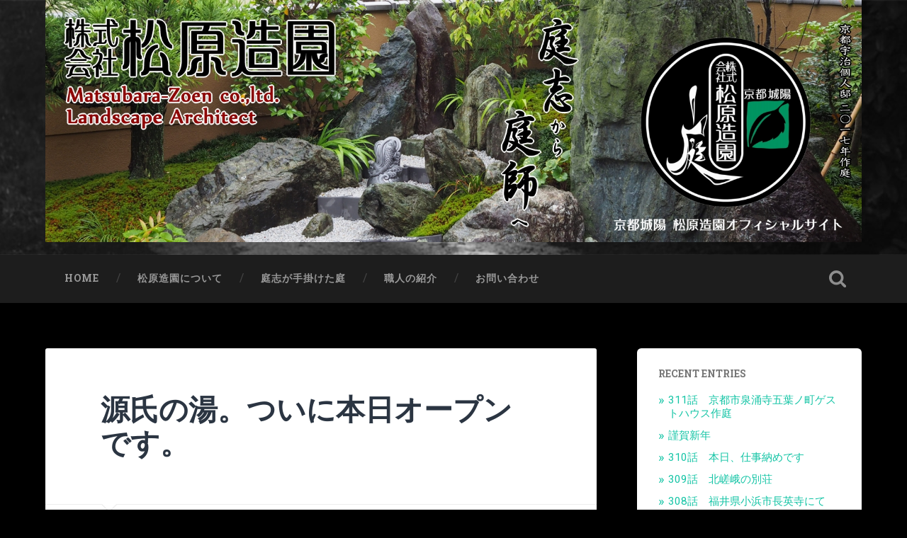

--- FILE ---
content_type: text/html; charset=UTF-8
request_url: https://happa.biz/archives/940.html
body_size: 104423
content:
<!DOCTYPE html>

<html lang="ja">

	<head>
		
		<meta charset="UTF-8">
		<meta name="viewport" content="width=device-width, initial-scale=1.0, maximum-scale=1.0, user-scalable=no" >
						 
		<title>源氏の湯。ついに本日オープンです。 &#8211; ㈱松原造園 京都城陽 庭づくり</title>
<meta name='robots' content='max-image-preview:large' />
<link rel='dns-prefetch' href='//s.w.org' />
<link rel="alternate" type="application/rss+xml" title="㈱松原造園 京都城陽 庭づくり &raquo; フィード" href="https://happa.biz/feed" />
<link rel="alternate" type="application/rss+xml" title="㈱松原造園 京都城陽 庭づくり &raquo; コメントフィード" href="https://happa.biz/comments/feed" />
<link rel="alternate" type="application/rss+xml" title="㈱松原造園 京都城陽 庭づくり &raquo; 源氏の湯。ついに本日オープンです。 のコメントのフィード" href="https://happa.biz/archives/940.html/feed" />
		<script type="text/javascript">
			window._wpemojiSettings = {"baseUrl":"https:\/\/s.w.org\/images\/core\/emoji\/13.1.0\/72x72\/","ext":".png","svgUrl":"https:\/\/s.w.org\/images\/core\/emoji\/13.1.0\/svg\/","svgExt":".svg","source":{"concatemoji":"https:\/\/happa.biz\/wp-includes\/js\/wp-emoji-release.min.js?ver=5.8.2"}};
			!function(e,a,t){var n,r,o,i=a.createElement("canvas"),p=i.getContext&&i.getContext("2d");function s(e,t){var a=String.fromCharCode;p.clearRect(0,0,i.width,i.height),p.fillText(a.apply(this,e),0,0);e=i.toDataURL();return p.clearRect(0,0,i.width,i.height),p.fillText(a.apply(this,t),0,0),e===i.toDataURL()}function c(e){var t=a.createElement("script");t.src=e,t.defer=t.type="text/javascript",a.getElementsByTagName("head")[0].appendChild(t)}for(o=Array("flag","emoji"),t.supports={everything:!0,everythingExceptFlag:!0},r=0;r<o.length;r++)t.supports[o[r]]=function(e){if(!p||!p.fillText)return!1;switch(p.textBaseline="top",p.font="600 32px Arial",e){case"flag":return s([127987,65039,8205,9895,65039],[127987,65039,8203,9895,65039])?!1:!s([55356,56826,55356,56819],[55356,56826,8203,55356,56819])&&!s([55356,57332,56128,56423,56128,56418,56128,56421,56128,56430,56128,56423,56128,56447],[55356,57332,8203,56128,56423,8203,56128,56418,8203,56128,56421,8203,56128,56430,8203,56128,56423,8203,56128,56447]);case"emoji":return!s([10084,65039,8205,55357,56613],[10084,65039,8203,55357,56613])}return!1}(o[r]),t.supports.everything=t.supports.everything&&t.supports[o[r]],"flag"!==o[r]&&(t.supports.everythingExceptFlag=t.supports.everythingExceptFlag&&t.supports[o[r]]);t.supports.everythingExceptFlag=t.supports.everythingExceptFlag&&!t.supports.flag,t.DOMReady=!1,t.readyCallback=function(){t.DOMReady=!0},t.supports.everything||(n=function(){t.readyCallback()},a.addEventListener?(a.addEventListener("DOMContentLoaded",n,!1),e.addEventListener("load",n,!1)):(e.attachEvent("onload",n),a.attachEvent("onreadystatechange",function(){"complete"===a.readyState&&t.readyCallback()})),(n=t.source||{}).concatemoji?c(n.concatemoji):n.wpemoji&&n.twemoji&&(c(n.twemoji),c(n.wpemoji)))}(window,document,window._wpemojiSettings);
		</script>
		<style type="text/css">
img.wp-smiley,
img.emoji {
	display: inline !important;
	border: none !important;
	box-shadow: none !important;
	height: 1em !important;
	width: 1em !important;
	margin: 0 .07em !important;
	vertical-align: -0.1em !important;
	background: none !important;
	padding: 0 !important;
}
</style>
	<link rel='stylesheet' id='wp-block-library-css'  href='https://happa.biz/wp-includes/css/dist/block-library/style.min.css?ver=5.8.2' type='text/css' media='all' />
<link rel='stylesheet' id='easingslider-css'  href='https://happa.biz/wp-content/plugins/easing-slider/assets/css/public.min.css?ver=3.0.8' type='text/css' media='all' />
<link rel='stylesheet' id='baskerville_googleFonts-css'  href='//fonts.googleapis.com/css?family=Roboto+Slab%3A400%2C700%7CRoboto%3A400%2C400italic%2C700%2C700italic%2C300%7CPacifico%3A400&#038;ver=2.1.4' type='text/css' media='all' />
<link rel='stylesheet' id='baskerville_style-css'  href='https://happa.biz/wp-content/themes/baskerville/style.css?ver=2.1.4' type='text/css' media='all' />
<script type='text/javascript' src='https://happa.biz/wp-includes/js/jquery/jquery.min.js?ver=3.6.0' id='jquery-core-js'></script>
<script type='text/javascript' src='https://happa.biz/wp-includes/js/jquery/jquery-migrate.min.js?ver=3.3.2' id='jquery-migrate-js'></script>
<script type='text/javascript' src='https://happa.biz/wp-content/plugins/easing-slider/assets/js/public.min.js?ver=3.0.8' id='easingslider-js'></script>
<script type='text/javascript' src='https://happa.biz/wp-includes/js/imagesloaded.min.js?ver=4.1.4' id='imagesloaded-js'></script>
<script type='text/javascript' src='https://happa.biz/wp-includes/js/masonry.min.js?ver=4.2.2' id='masonry-js'></script>
<script type='text/javascript' src='https://happa.biz/wp-content/themes/baskerville/js/jquery.flexslider-min.js?ver=2.7.2' id='baskerville_flexslider-js'></script>
<script type='text/javascript' src='https://happa.biz/wp-content/themes/baskerville/js/global.js?ver=2.1.4' id='baskerville_global-js'></script>
<link rel="https://api.w.org/" href="https://happa.biz/wp-json/" /><link rel="alternate" type="application/json" href="https://happa.biz/wp-json/wp/v2/posts/940" /><link rel="EditURI" type="application/rsd+xml" title="RSD" href="https://happa.biz/xmlrpc.php?rsd" />
<link rel="wlwmanifest" type="application/wlwmanifest+xml" href="https://happa.biz/wp-includes/wlwmanifest.xml" /> 
<meta name="generator" content="WordPress 5.8.2" />
<link rel="canonical" href="https://happa.biz/archives/940.html" />
<link rel='shortlink' href='https://happa.biz/?p=940' />
<link rel="alternate" type="application/json+oembed" href="https://happa.biz/wp-json/oembed/1.0/embed?url=https%3A%2F%2Fhappa.biz%2Farchives%2F940.html" />
<link rel="alternate" type="text/xml+oembed" href="https://happa.biz/wp-json/oembed/1.0/embed?url=https%3A%2F%2Fhappa.biz%2Farchives%2F940.html&#038;format=xml" />
<style type="text/css" id="custom-background-css">
body.custom-background { background-color: #000000; }
</style>
	<link rel="alternate" type="application/rss+xml" title="RSS" href="https://happa.biz/rsslatest.xml" />		<style type="text/css" id="wp-custom-css">
			.header .logo img {
    max-height: 100% !important;
    width: auto;
}

.header {
    padding: 0;
}		</style>
			
	</head>
	
	<body class="post-template-default single single-post postid-940 single-format-standard custom-background no-featured-image single single-post">

		
		<a class="skip-link button" href="#site-content">Skip to the content</a>
	
		<div class="header section small-padding bg-dark bg-image" style="background-image: url( https://happa.biz/wp-content/themes/baskerville/images/header.jpg );">
		
			<div class="cover"></div>
			
			<div class="header-search-block bg-graphite hidden">
				<form role="search"  method="get" class="searchform" action="https://happa.biz/">
	<label for="search-form-696f65115b5f7">
		<span class="screen-reader-text">Search for:</span>
		<input type="search" id="search-form-696f65115b5f7" class="search-field" placeholder="Search form" value="" name="s" />
	</label>
	<input type="submit" class="searchsubmit" value="Search" />
</form>
			</div><!-- .header-search-block -->
					
			<div class="header-inner section-inner">
			
				
					<div class="blog-title">
						<a class="logo" href="https://happa.biz/" rel="home">
							<img src="http://happa.biz/wp-content/uploads/2019/03/logo.jpg">
							<span class="screen-reader-text">㈱松原造園 京都城陽 庭づくり</span>
						</a>
					</div>
		
											
			</div><!-- .header-inner -->
						
		</div><!-- .header -->
		
		<div class="navigation section no-padding bg-dark">
		
			<div class="navigation-inner section-inner">
			
				<button class="nav-toggle toggle fleft hidden">
					
					<div class="bar"></div>
					<div class="bar"></div>
					<div class="bar"></div>
					
				</button>
						
				<ul class="main-menu">
				
					<li id="menu-item-21" class="menu-item menu-item-type-custom menu-item-object-custom menu-item-21"><a href="/">HOME</a></li>
<li id="menu-item-22" class="menu-item menu-item-type-post_type menu-item-object-page menu-item-22"><a href="https://happa.biz/about">松原造園について</a></li>
<li id="menu-item-27" class="menu-item menu-item-type-post_type menu-item-object-page menu-item-27"><a href="https://happa.biz/case">庭志が手掛けた庭</a></li>
<li id="menu-item-23" class="menu-item menu-item-type-post_type menu-item-object-page menu-item-23"><a href="https://happa.biz/staff">職人の紹介</a></li>
<li id="menu-item-24" class="menu-item menu-item-type-post_type menu-item-object-page menu-item-24"><a href="https://happa.biz/contact">お問い合わせ</a></li>
											
				</ul><!-- .main-menu -->
				 
				<button class="search-toggle toggle fright">
					<span class="screen-reader-text">Toggle search field</span>
				</button>
				 
				<div class="clear"></div>
				 
			</div><!-- .navigation-inner -->
			
		</div><!-- .navigation -->
		
		<div class="mobile-navigation section bg-graphite no-padding hidden">
					
			<ul class="mobile-menu">
			
				<li class="menu-item menu-item-type-custom menu-item-object-custom menu-item-21"><a href="/">HOME</a></li>
<li class="menu-item menu-item-type-post_type menu-item-object-page menu-item-22"><a href="https://happa.biz/about">松原造園について</a></li>
<li class="menu-item menu-item-type-post_type menu-item-object-page menu-item-27"><a href="https://happa.biz/case">庭志が手掛けた庭</a></li>
<li class="menu-item menu-item-type-post_type menu-item-object-page menu-item-23"><a href="https://happa.biz/staff">職人の紹介</a></li>
<li class="menu-item menu-item-type-post_type menu-item-object-page menu-item-24"><a href="https://happa.biz/contact">お問い合わせ</a></li>
										
			 </ul><!-- .main-menu -->
		
		</div><!-- .mobile-navigation -->
<div class="wrapper section medium-padding" id="site-content">
										
	<div class="section-inner">
	
		<div class="content fleft">
												        
									
				<div id="post-940" class="post-940 post type-post status-publish format-standard hentry category-4">

									
					<div class="post-header">

												
						    <h1 class="post-title"><a href="https://happa.biz/archives/940.html" rel="bookmark">源氏の湯。ついに本日オープンです。</a></h1>

											    
					</div><!-- .post-header -->
					
																			                                    	    
					<div class="post-content">
						
						<p>〝宇治天然温泉　源氏の湯〟は本日10時より、ついにオープンいたします。</p>
<p>源氏の湯って何よ？って方はコチラ↓↓<br /><a title="" href="http://ameblo.jp/matsu-niwa/day-20130614.html" target="_blank">松原造園、今年の夏はゲンジに夢中♪<br /></a></p>
<p><a id="i12672274010" class="detailOn" href="https://happa.biz/wp-content/uploads/img/blog_import_595dfd188f834.jpg"><img id="1380851920068" style="border: currentColor; width: 580px; height: 326px;" src="https://happa.biz/wp-content/uploads/img/blog_import_595dfd188f834.jpg" ratio="1.7791411042944784"></a>&nbsp;<br />&nbsp;<br />&nbsp;<br />しつこいようですが、松原造園はこのたび、この源氏の湯の露天風呂の石組と<br />全造園工事という名誉ある仕事を手掛けさせていただきました。</p>
<p><a id="i12672261903" class="detailOn" href="https://happa.biz/wp-content/uploads/img/blog_import_595dfd191cb4e.jpg"><img id="1378263848617" style="border: currentColor; width: 580px; height: 388px;" src="https://happa.biz/wp-content/uploads/img/blog_import_595dfd191cb4e.jpg" ratio="1.4948453608247422"></a></p>
<p>源氏の湯　全景。</p>
<p>設計者のコンセプトは竹林の中の温泉。<br />なもんで、しゃっちょこばった日本庭園にならないよう、気を配りました。<br />出来るだけ山里のような自然を感じられる雰囲気に。</p>
<p>いつものように、つくらせていただいた庭の完成写真をご披露しようとおもうのですが。。。<br />&nbsp;<br /> 源氏の湯の公式サイトを覗いたら、『今夏オープン！』のまま、<br />更新していない状態でした。</p>
<p>源氏の湯のフェイスブックを覗いたら、『オープン3週間前』のまま、<br />更新されてない状態でした。</p>
<p>オープン時の地元周辺の交通やら、なんやらかんやらが<br />パニックになるのを防ぐため、〝9月4日オープン〟という情報を<br />公に告知していなかったことによるのでしょうか。</p>
<p>当の〝源氏の湯〟が公に公開していない露天風呂内を<br />私が載せちゃあ駄目でしょうね。。。</p>
<p>温泉施設内には、こだわりの豚肉を使った料理を楽しめる<br />『和韓創菜　紅屋』がありまして。<br />もちろん、この店舗のお庭もつくらせていただきましたよ。</p>
<p>露天風呂の公開は自粛するにしても、紅屋の庭ならいいと思うんだ、僕は。</p>
<p><a id="i12672261905" class="detailOn" href="https://happa.biz/wp-content/uploads/img/blog_import_595dfd19bb436.jpg"><img id="1378262828459" style="border: currentColor; width: 388px; height: 580px;" src="https://happa.biz/wp-content/uploads/img/blog_import_595dfd19bb436.jpg" ratio="0.6689655172413793"></a>&nbsp;</p>
<p>ということで、座敷に向かう渡り廊下にある小窓から<br />孟宗竹と織部灯篭の風景。</p>
<p>しっとりと落ち着いた佇まいの織部灯篭は、<br />この世に生を受けてから初めて庭に入りました。<br />要するに、新品です。<br />こんなにも詫びていますが、間違いなく新品で御座います。</p>
<p><a id="i12672303324" class="detailOn" href="https://happa.biz/wp-content/uploads/img/blog_import_595dfd1a37073.jpg"><img id="1380851781686" style="border: currentColor; width: 580px; height: 388px;" src="https://happa.biz/wp-content/uploads/img/blog_import_595dfd1a37073.jpg" ratio="1.4948453608247422"></a>&nbsp;</p>
<p>これは大広間の庭です。<br />小汚いホースは無視してくださいな。</p>
<p>巨大な石臼と、手前にチラリとしか写っていませんが、<br />全部で５石の柱状石で構成した庭です。</p>
<p>奥にあるのは桂離宮に存在する、世にも珍しい三角灯篭です。</p>
<p><a id="i12672261906" class="detailOn" href="https://happa.biz/wp-content/uploads/img/blog_import_595dfd1ab6ca6.jpg"><img id="1380851780892" style="border: currentColor; width: 580px; height: 388px;" src="https://happa.biz/wp-content/uploads/img/blog_import_595dfd1ab6ca6.jpg" ratio="1.4948453608247422"></a>&nbsp;<br />&nbsp;<br />座敷から見る景色。<br />庭をつくった僕としては、障子全部外してほしいなぁなんて。</p>
<p>実は一足先に、お風呂入らせていただきました。<br />実際、かなりいい湯が出てます、茶褐色の。</p>
<p>露天風呂の写真を載せれないのは残念ですが、<br />やっぱ温泉に浸かりながら眺めていただくのが一番かと。</p>
<p>続きの記事↓↓<br /><a title="" href="http://ameblo.jp/matsu-niwa/day-20130914.html" target="_blank">源氏の湯　露天風呂、公開。</a></p>
<p>源氏の湯の詳細は…</p>
<p><a title="" href="https://www.facebook.com/pages/%E5%AE%87%E6%B2%BB%E5%A4%A9%E7%84%B6%E6%B8%A9%E6%B3%89-%E6%BA%90%E6%B0%8F%E3%81%AE%E6%B9%AF/434348329959600?fref=ts" target="_blank">源氏の湯　FACEBOOK</a><br />京都府宇治市大久保町大竹52<br />TEL　0774-41-2615</p>
<p></span></p>
						
						<div class="clear"></div>
									        
					</div><!-- .post-content -->
					            					
					<div class="post-meta-container">
						
						<div class="post-author">
						
							<div class="post-author-content">
							
								<h4></h4>
								
																
								<div class="author-links">
									
									<a class="author-link-posts" href="https://happa.biz/archives/author">Author archive</a>
									
																		
								</div><!-- .author-links -->
							
							</div><!-- .post-author-content -->
						
						</div><!-- .post-author -->
						
						<div class="post-meta">
						
							<p class="post-date">2013年9月4日</p>
							
														
							<p class="post-categories"><a href="https://happa.biz/archives/category/%e5%ba%ad%e5%bf%97%e3%81%8c%e6%89%8b%e6%8e%9b%e3%81%91%e3%81%9f%e5%ba%ad" rel="category tag">庭志が手掛けた庭</a></p>
							
														
							<div class="clear"></div>
							
							<div class="post-nav">
							
																
									<a class="post-nav-prev" href="https://happa.biz/archives/939.html">Previous post</a>
							
																		
									<a class="post-nav-next" href="https://happa.biz/archives/941.html">Next post</a>
							
																		
								<div class="clear"></div>
							
							</div><!-- .post-nav -->
						
						</div><!-- .post-meta -->
						
						<div class="clear"></div>
							
					</div><!-- .post-meta-container -->
																		
					
	<div class="comments">
	
		<a name="comments"></a>
		
		<div class="comments-title-container">
			
			<h2 class="comments-title fleft">
			
				18 Comments				
			</h2>
			
						
				<h2 class="add-comment-title fright"><a href="#respond">Add yours</a></h2>
			
						
			<div class="clear"></div>
		
		</div><!-- .comments-title-container -->

		<ol class="commentlist">
					<li class="comment even thread-even depth-1" id="li-comment-6362">
		
			<div id="comment-6362" class="comment">
			
				<img alt='' src='https://secure.gravatar.com/avatar/?s=80&#038;d=mm&#038;r=g' srcset='https://secure.gravatar.com/avatar/?s=160&#038;d=mm&#038;r=g 2x' class='avatar avatar-80 photo avatar-default' height='80' width='80' loading='lazy'/>			
				<div class="comment-inner">

					<div class="comment-header">
												
						<cite class="fn"><a href='http://ameblo.jp/ttroco/' rel='external nofollow ugc' class='url'>TTroco</a></cite>						
						<p><a href="https://happa.biz/archives/940.html#comment-6362">2013年9月4日 at 12:27</a></p>
						
						<div class="comment-actions">
						
														
							<a rel="nofollow" class="comment-reply-login" href="https://happa.biz/wp-login.php?redirect_to=https%3A%2F%2Fhappa.biz%2Farchives%2F940.html">ログインして返信する</a>							
							<div class="clear"></div>
						
						</div><!-- .comment-actions -->
						
					</div><!-- .comment-header -->

					<div class="comment-content">
					
											
						<p>素晴らしいお仕事の完成おめでとうございます！<br />
竹林の中の温泉なんて、素敵ですね～<br />
入ってみたいです(*^_^*)<br />
お風呂に使って庭園も見られたら<br />
感慨無量でしょうね。</p>
						
					</div><!-- .comment-content -->
					
					<div class="comment-actions-below hidden">
						
												
						<a rel="nofollow" class="comment-reply-login" href="https://happa.biz/wp-login.php?redirect_to=https%3A%2F%2Fhappa.biz%2Farchives%2F940.html">ログインして返信する</a>						
						<div class="clear"></div>
					
					</div><!-- .comment-actions -->
					
				</div><!-- .comment-inner -->

			</div><!-- .comment-## -->
		</li><!-- #comment-## -->
		<li class="comment odd alt thread-odd thread-alt depth-1" id="li-comment-6363">
		
			<div id="comment-6363" class="comment">
			
				<img alt='' src='https://secure.gravatar.com/avatar/?s=80&#038;d=mm&#038;r=g' srcset='https://secure.gravatar.com/avatar/?s=160&#038;d=mm&#038;r=g 2x' class='avatar avatar-80 photo avatar-default' height='80' width='80' loading='lazy'/>			
				<div class="comment-inner">

					<div class="comment-header">
												
						<cite class="fn"><a href='http://ameblo.jp/primrose5591/' rel='external nofollow ugc' class='url'>zak</a></cite>						
						<p><a href="https://happa.biz/archives/940.html#comment-6363">2013年9月4日 at 13:10</a></p>
						
						<div class="comment-actions">
						
														
							<a rel="nofollow" class="comment-reply-login" href="https://happa.biz/wp-login.php?redirect_to=https%3A%2F%2Fhappa.biz%2Farchives%2F940.html">ログインして返信する</a>							
							<div class="clear"></div>
						
						</div><!-- .comment-actions -->
						
					</div><!-- .comment-header -->

					<div class="comment-content">
					
											
						<p>むかし、、、<br />
グリーンサウナというちっちゃな<br />
スーパー銭湯の仕事、<br />
超忙しくて断った庭があります。<br />
温泉内の植栽ほぼ枯れてて、、、、<br />
温泉内の植栽、鉱泉なので難しいそうでした。<br />
う～ん、、ラッキーだったのだろうか、、、</p>
						
					</div><!-- .comment-content -->
					
					<div class="comment-actions-below hidden">
						
												
						<a rel="nofollow" class="comment-reply-login" href="https://happa.biz/wp-login.php?redirect_to=https%3A%2F%2Fhappa.biz%2Farchives%2F940.html">ログインして返信する</a>						
						<div class="clear"></div>
					
					</div><!-- .comment-actions -->
					
				</div><!-- .comment-inner -->

			</div><!-- .comment-## -->
		</li><!-- #comment-## -->
		<li class="comment even thread-even depth-1" id="li-comment-6364">
		
			<div id="comment-6364" class="comment">
			
				<img alt='' src='https://secure.gravatar.com/avatar/?s=80&#038;d=mm&#038;r=g' srcset='https://secure.gravatar.com/avatar/?s=160&#038;d=mm&#038;r=g 2x' class='avatar avatar-80 photo avatar-default' height='80' width='80' loading='lazy'/>			
				<div class="comment-inner">

					<div class="comment-header">
												
						<cite class="fn"><a href='http://ameblo.jp/uekiyasan/' rel='external nofollow ugc' class='url'>ノブヲ</a></cite>						
						<p><a href="https://happa.biz/archives/940.html#comment-6364">2013年9月4日 at 16:27</a></p>
						
						<div class="comment-actions">
						
														
							<a rel="nofollow" class="comment-reply-login" href="https://happa.biz/wp-login.php?redirect_to=https%3A%2F%2Fhappa.biz%2Farchives%2F940.html">ログインして返信する</a>							
							<div class="clear"></div>
						
						</div><!-- .comment-actions -->
						
					</div><!-- .comment-header -->

					<div class="comment-content">
					
											
						<p>かっちゃん！<br />
ホンマにお疲れ様です！<br />
クソ暑い真夏の施工は、<br />
本当に大変な作業だったに違いありません<br />
(@￣ρ￣@)<br />
かっちゃん！<br />
マジで、カッコええですよ！<br />
今から、入湯すんのんが、<br />
楽しみで楽しみで楽しみで<br />
仕方ありません～～～！<br />
（≧∇≦）</p>
						
					</div><!-- .comment-content -->
					
					<div class="comment-actions-below hidden">
						
												
						<a rel="nofollow" class="comment-reply-login" href="https://happa.biz/wp-login.php?redirect_to=https%3A%2F%2Fhappa.biz%2Farchives%2F940.html">ログインして返信する</a>						
						<div class="clear"></div>
					
					</div><!-- .comment-actions -->
					
				</div><!-- .comment-inner -->

			</div><!-- .comment-## -->
		</li><!-- #comment-## -->
		<li class="comment odd alt thread-odd thread-alt depth-1" id="li-comment-6365">
		
			<div id="comment-6365" class="comment">
			
				<img alt='' src='https://secure.gravatar.com/avatar/?s=80&#038;d=mm&#038;r=g' srcset='https://secure.gravatar.com/avatar/?s=160&#038;d=mm&#038;r=g 2x' class='avatar avatar-80 photo avatar-default' height='80' width='80' loading='lazy'/>			
				<div class="comment-inner">

					<div class="comment-header">
												
						<cite class="fn"><a href='http://ameblo.jp/uekiyasan/' rel='external nofollow ugc' class='url'>ノブヲ</a></cite>						
						<p><a href="https://happa.biz/archives/940.html#comment-6365">2013年9月4日 at 16:30</a></p>
						
						<div class="comment-actions">
						
														
							<a rel="nofollow" class="comment-reply-login" href="https://happa.biz/wp-login.php?redirect_to=https%3A%2F%2Fhappa.biz%2Farchives%2F940.html">ログインして返信する</a>							
							<div class="clear"></div>
						
						</div><!-- .comment-actions -->
						
					</div><!-- .comment-header -->

					<div class="comment-content">
					
											
						<p>興奮して、忘れていました！<br />
源氏の湯、Open。<br />
おめでとうございます♪<br />
心よりお祝い申し上げます♪</p>
						
					</div><!-- .comment-content -->
					
					<div class="comment-actions-below hidden">
						
												
						<a rel="nofollow" class="comment-reply-login" href="https://happa.biz/wp-login.php?redirect_to=https%3A%2F%2Fhappa.biz%2Farchives%2F940.html">ログインして返信する</a>						
						<div class="clear"></div>
					
					</div><!-- .comment-actions -->
					
				</div><!-- .comment-inner -->

			</div><!-- .comment-## -->
		</li><!-- #comment-## -->
		<li class="comment even thread-even depth-1" id="li-comment-6366">
		
			<div id="comment-6366" class="comment">
			
				<img alt='' src='https://secure.gravatar.com/avatar/?s=80&#038;d=mm&#038;r=g' srcset='https://secure.gravatar.com/avatar/?s=160&#038;d=mm&#038;r=g 2x' class='avatar avatar-80 photo avatar-default' height='80' width='80' loading='lazy'/>			
				<div class="comment-inner">

					<div class="comment-header">
												
						<cite class="fn"><a href='http://ameblo.jp/primrose5591/' rel='external nofollow ugc' class='url'>zak</a></cite>						
						<p><a href="https://happa.biz/archives/940.html#comment-6366">2013年9月4日 at 17:54</a></p>
						
						<div class="comment-actions">
						
														
							<a rel="nofollow" class="comment-reply-login" href="https://happa.biz/wp-login.php?redirect_to=https%3A%2F%2Fhappa.biz%2Farchives%2F940.html">ログインして返信する</a>							
							<div class="clear"></div>
						
						</div><!-- .comment-actions -->
						
					</div><!-- .comment-header -->

					<div class="comment-content">
					
											
						<p>オー<br />
だった。完工おめでとう！</p>
						
					</div><!-- .comment-content -->
					
					<div class="comment-actions-below hidden">
						
												
						<a rel="nofollow" class="comment-reply-login" href="https://happa.biz/wp-login.php?redirect_to=https%3A%2F%2Fhappa.biz%2Farchives%2F940.html">ログインして返信する</a>						
						<div class="clear"></div>
					
					</div><!-- .comment-actions -->
					
				</div><!-- .comment-inner -->

			</div><!-- .comment-## -->
		</li><!-- #comment-## -->
		<li class="comment odd alt thread-odd thread-alt depth-1" id="li-comment-6367">
		
			<div id="comment-6367" class="comment">
			
				<img alt='' src='https://secure.gravatar.com/avatar/?s=80&#038;d=mm&#038;r=g' srcset='https://secure.gravatar.com/avatar/?s=160&#038;d=mm&#038;r=g 2x' class='avatar avatar-80 photo avatar-default' height='80' width='80' loading='lazy'/>			
				<div class="comment-inner">

					<div class="comment-header">
												
						<cite class="fn"><a href='http://ameblo.jp/niwa-rock-n-roll/' rel='external nofollow ugc' class='url'>庭の虎</a></cite>						
						<p><a href="https://happa.biz/archives/940.html#comment-6367">2013年9月4日 at 18:52</a></p>
						
						<div class="comment-actions">
						
														
							<a rel="nofollow" class="comment-reply-login" href="https://happa.biz/wp-login.php?redirect_to=https%3A%2F%2Fhappa.biz%2Farchives%2F940.html">ログインして返信する</a>							
							<div class="clear"></div>
						
						</div><!-- .comment-actions -->
						
					</div><!-- .comment-header -->

					<div class="comment-content">
					
											
						<p>久方ぶりです。<br />
庭工事もしかり。竹が青々としていますね～。<br />
夏の水管理も大変だったのではないでしょうか？<br />
京に行った暁にはですね。</p>
						
					</div><!-- .comment-content -->
					
					<div class="comment-actions-below hidden">
						
												
						<a rel="nofollow" class="comment-reply-login" href="https://happa.biz/wp-login.php?redirect_to=https%3A%2F%2Fhappa.biz%2Farchives%2F940.html">ログインして返信する</a>						
						<div class="clear"></div>
					
					</div><!-- .comment-actions -->
					
				</div><!-- .comment-inner -->

			</div><!-- .comment-## -->
		</li><!-- #comment-## -->
		<li class="comment even thread-even depth-1" id="li-comment-6368">
		
			<div id="comment-6368" class="comment">
			
				<img alt='' src='https://secure.gravatar.com/avatar/?s=80&#038;d=mm&#038;r=g' srcset='https://secure.gravatar.com/avatar/?s=160&#038;d=mm&#038;r=g 2x' class='avatar avatar-80 photo avatar-default' height='80' width='80' loading='lazy'/>			
				<div class="comment-inner">

					<div class="comment-header">
												
						<cite class="fn"><a href='http://ameblo.jp/muka-tuku/' rel='external nofollow ugc' class='url'>ｱﾈｻﾝ</a></cite>						
						<p><a href="https://happa.biz/archives/940.html#comment-6368">2013年9月4日 at 22:28</a></p>
						
						<div class="comment-actions">
						
														
							<a rel="nofollow" class="comment-reply-login" href="https://happa.biz/wp-login.php?redirect_to=https%3A%2F%2Fhappa.biz%2Farchives%2F940.html">ログインして返信する</a>							
							<div class="clear"></div>
						
						</div><!-- .comment-actions -->
						
					</div><!-- .comment-header -->

					<div class="comment-content">
					
											
						<p>ついにオープンですね。(*^▽^*)<br />
そろそろかな&#8230;と、この数日、ブログやFacebookを覗かせていただいてました。<br />
酷暑の中での作業、お疲れ様でした。<br />
露天風呂、拝見してみたいです。。。<br />
生で見るのが一番かとは思いますが、是非、写真のアップを御待ちしてますm(__)m</p>
						
					</div><!-- .comment-content -->
					
					<div class="comment-actions-below hidden">
						
												
						<a rel="nofollow" class="comment-reply-login" href="https://happa.biz/wp-login.php?redirect_to=https%3A%2F%2Fhappa.biz%2Farchives%2F940.html">ログインして返信する</a>						
						<div class="clear"></div>
					
					</div><!-- .comment-actions -->
					
				</div><!-- .comment-inner -->

			</div><!-- .comment-## -->
		</li><!-- #comment-## -->
		<li class="comment odd alt thread-odd thread-alt depth-1" id="li-comment-6369">
		
			<div id="comment-6369" class="comment">
			
				<img alt='' src='https://secure.gravatar.com/avatar/?s=80&#038;d=mm&#038;r=g' srcset='https://secure.gravatar.com/avatar/?s=160&#038;d=mm&#038;r=g 2x' class='avatar avatar-80 photo avatar-default' height='80' width='80' loading='lazy'/>			
				<div class="comment-inner">

					<div class="comment-header">
												
						<cite class="fn"><a href='http://ameblo.jp/matsu-niwa/' rel='external nofollow ugc' class='url'>庭志 松原</a></cite>						
						<p><a href="https://happa.biz/archives/940.html#comment-6369">2013年9月5日 at 16:21</a></p>
						
						<div class="comment-actions">
						
														
							<a rel="nofollow" class="comment-reply-login" href="https://happa.biz/wp-login.php?redirect_to=https%3A%2F%2Fhappa.biz%2Farchives%2F940.html">ログインして返信する</a>							
							<div class="clear"></div>
						
						</div><!-- .comment-actions -->
						
					</div><!-- .comment-header -->

					<div class="comment-content">
					
											
						<p>＞TTrocoさん、ありがとうございます!!<br />
一足先に、プレオープンのときに入らせていただいたんですけどね。<br />
自分の仕事。とはいえ、露天風呂に浸かりながら眺める竹林の庭は<br />
もう最高に素晴らしかったです!!</p>
						
					</div><!-- .comment-content -->
					
					<div class="comment-actions-below hidden">
						
												
						<a rel="nofollow" class="comment-reply-login" href="https://happa.biz/wp-login.php?redirect_to=https%3A%2F%2Fhappa.biz%2Farchives%2F940.html">ログインして返信する</a>						
						<div class="clear"></div>
					
					</div><!-- .comment-actions -->
					
				</div><!-- .comment-inner -->

			</div><!-- .comment-## -->
		</li><!-- #comment-## -->
		<li class="comment even thread-even depth-1" id="li-comment-6370">
		
			<div id="comment-6370" class="comment">
			
				<img alt='' src='https://secure.gravatar.com/avatar/?s=80&#038;d=mm&#038;r=g' srcset='https://secure.gravatar.com/avatar/?s=160&#038;d=mm&#038;r=g 2x' class='avatar avatar-80 photo avatar-default' height='80' width='80' loading='lazy'/>			
				<div class="comment-inner">

					<div class="comment-header">
												
						<cite class="fn"><a href='http://ameblo.jp/matsu-niwa/' rel='external nofollow ugc' class='url'>庭志 松原</a></cite>						
						<p><a href="https://happa.biz/archives/940.html#comment-6370">2013年9月5日 at 16:25</a></p>
						
						<div class="comment-actions">
						
														
							<a rel="nofollow" class="comment-reply-login" href="https://happa.biz/wp-login.php?redirect_to=https%3A%2F%2Fhappa.biz%2Farchives%2F940.html">ログインして返信する</a>							
							<div class="clear"></div>
						
						</div><!-- .comment-actions -->
						
					</div><!-- .comment-header -->

					<div class="comment-content">
					
											
						<p>＞zakさん、ありがとうございますっ!!<br />
そうですね。これからもまた、メンテナンスに奔走することになるでしょう。<br />
あたふたせにゃならんことも、きっとあるでしょうね。間違いなく。<br />
そのときには相談しようと思ってたのに～!!<br />
グリーンサウナの仕事、やっててほしかった（Ｔ＿Ｔ）<br />
いっぱい失敗談を聞きたかったな～o(TωT )</p>
						
					</div><!-- .comment-content -->
					
					<div class="comment-actions-below hidden">
						
												
						<a rel="nofollow" class="comment-reply-login" href="https://happa.biz/wp-login.php?redirect_to=https%3A%2F%2Fhappa.biz%2Farchives%2F940.html">ログインして返信する</a>						
						<div class="clear"></div>
					
					</div><!-- .comment-actions -->
					
				</div><!-- .comment-inner -->

			</div><!-- .comment-## -->
		</li><!-- #comment-## -->
		<li class="comment odd alt thread-odd thread-alt depth-1" id="li-comment-6371">
		
			<div id="comment-6371" class="comment">
			
				<img alt='' src='https://secure.gravatar.com/avatar/?s=80&#038;d=mm&#038;r=g' srcset='https://secure.gravatar.com/avatar/?s=160&#038;d=mm&#038;r=g 2x' class='avatar avatar-80 photo avatar-default' height='80' width='80' loading='lazy'/>			
				<div class="comment-inner">

					<div class="comment-header">
												
						<cite class="fn"><a href='http://ameblo.jp/matsu-niwa/' rel='external nofollow ugc' class='url'>庭志 松原</a></cite>						
						<p><a href="https://happa.biz/archives/940.html#comment-6371">2013年9月5日 at 16:43</a></p>
						
						<div class="comment-actions">
						
														
							<a rel="nofollow" class="comment-reply-login" href="https://happa.biz/wp-login.php?redirect_to=https%3A%2F%2Fhappa.biz%2Farchives%2F940.html">ログインして返信する</a>							
							<div class="clear"></div>
						
						</div><!-- .comment-actions -->
						
					</div><!-- .comment-header -->

					<div class="comment-content">
					
											
						<p>＞ノブヲさん、ありがとうございますっ!!<br />
確かに。<br />
思い起こせばホント、大変なしごとだったな～o(TωT )<br />
しかし、それもこれも、オープンした今となっては素敵な思い出ですわ:*:・(￣∀￣)・:*:<br />
嬉しいなぁ～o(^▽^)o<br />
ノブさんと入れる日を楽しみにしています♪</p>
						
					</div><!-- .comment-content -->
					
					<div class="comment-actions-below hidden">
						
												
						<a rel="nofollow" class="comment-reply-login" href="https://happa.biz/wp-login.php?redirect_to=https%3A%2F%2Fhappa.biz%2Farchives%2F940.html">ログインして返信する</a>						
						<div class="clear"></div>
					
					</div><!-- .comment-actions -->
					
				</div><!-- .comment-inner -->

			</div><!-- .comment-## -->
		</li><!-- #comment-## -->
		<li class="comment even thread-even depth-1" id="li-comment-6372">
		
			<div id="comment-6372" class="comment">
			
				<img alt='' src='https://secure.gravatar.com/avatar/?s=80&#038;d=mm&#038;r=g' srcset='https://secure.gravatar.com/avatar/?s=160&#038;d=mm&#038;r=g 2x' class='avatar avatar-80 photo avatar-default' height='80' width='80' loading='lazy'/>			
				<div class="comment-inner">

					<div class="comment-header">
												
						<cite class="fn"><a href='http://ameblo.jp/matsu-niwa/' rel='external nofollow ugc' class='url'>庭志 松原</a></cite>						
						<p><a href="https://happa.biz/archives/940.html#comment-6372">2013年9月5日 at 16:57</a></p>
						
						<div class="comment-actions">
						
														
							<a rel="nofollow" class="comment-reply-login" href="https://happa.biz/wp-login.php?redirect_to=https%3A%2F%2Fhappa.biz%2Farchives%2F940.html">ログインして返信する</a>							
							<div class="clear"></div>
						
						</div><!-- .comment-actions -->
						
					</div><!-- .comment-header -->

					<div class="comment-content">
					
											
						<p>＞庭の虎さん、ありがとうございます。<br />
『夏の竹は大変やからアカンっ』<br />
って何度も主張したんですけどね。<br />
『君が毎日水を遣ったらいいだけの話じゃないか』<br />
と一蹴されましたo(TωT )<br />
今年の夏は特に雨が少なかったですからね。<br />
毎日2～3時間。暗くなるまで水遣りしてましたよ。<br />
ま～そんな苦労も今となってはいい思い出です。<br />
京都に来られたときはぜひ、<br />
『おう。これが松原とやらがつくったっていう風呂か～』なんつって源氏の湯に浸かりに来てください(^_^)v</p>
						
					</div><!-- .comment-content -->
					
					<div class="comment-actions-below hidden">
						
												
						<a rel="nofollow" class="comment-reply-login" href="https://happa.biz/wp-login.php?redirect_to=https%3A%2F%2Fhappa.biz%2Farchives%2F940.html">ログインして返信する</a>						
						<div class="clear"></div>
					
					</div><!-- .comment-actions -->
					
				</div><!-- .comment-inner -->

			</div><!-- .comment-## -->
		</li><!-- #comment-## -->
		<li class="comment odd alt thread-odd thread-alt depth-1" id="li-comment-6373">
		
			<div id="comment-6373" class="comment">
			
				<img alt='' src='https://secure.gravatar.com/avatar/?s=80&#038;d=mm&#038;r=g' srcset='https://secure.gravatar.com/avatar/?s=160&#038;d=mm&#038;r=g 2x' class='avatar avatar-80 photo avatar-default' height='80' width='80' loading='lazy'/>			
				<div class="comment-inner">

					<div class="comment-header">
												
						<cite class="fn"><a href='http://ameblo.jp/matsu-niwa/' rel='external nofollow ugc' class='url'>庭志 松原</a></cite>						
						<p><a href="https://happa.biz/archives/940.html#comment-6373">2013年9月5日 at 17:03</a></p>
						
						<div class="comment-actions">
						
														
							<a rel="nofollow" class="comment-reply-login" href="https://happa.biz/wp-login.php?redirect_to=https%3A%2F%2Fhappa.biz%2Farchives%2F940.html">ログインして返信する</a>							
							<div class="clear"></div>
						
						</div><!-- .comment-actions -->
						
					</div><!-- .comment-header -->

					<div class="comment-content">
					
											
						<p>＞ｱﾈｻﾝさん、ありがとうございます!!<br />
昨年から美白を目指してる僕ですのに、この夏はずっと現場でしたからね～。<br />
酷暑過ぎてもう、きつかったですわ～、お肌に。<br />
源氏の湯の温泉はナトリウムが多いらしいです。<br />
舐めるとほのかにしょっぱい。<br />
お肌にもいいのかしらん(￣▽+￣*)<br />
折を見て、露天風呂の写真もアップしたいと思います～♪</p>
						
					</div><!-- .comment-content -->
					
					<div class="comment-actions-below hidden">
						
												
						<a rel="nofollow" class="comment-reply-login" href="https://happa.biz/wp-login.php?redirect_to=https%3A%2F%2Fhappa.biz%2Farchives%2F940.html">ログインして返信する</a>						
						<div class="clear"></div>
					
					</div><!-- .comment-actions -->
					
				</div><!-- .comment-inner -->

			</div><!-- .comment-## -->
		</li><!-- #comment-## -->
		<li class="comment even thread-even depth-1" id="li-comment-6374">
		
			<div id="comment-6374" class="comment">
			
				<img alt='' src='https://secure.gravatar.com/avatar/?s=80&#038;d=mm&#038;r=g' srcset='https://secure.gravatar.com/avatar/?s=160&#038;d=mm&#038;r=g 2x' class='avatar avatar-80 photo avatar-default' height='80' width='80' loading='lazy'/>			
				<div class="comment-inner">

					<div class="comment-header">
												
						<cite class="fn"><a href='http://ameblo.jp/maruhiro-info/' rel='external nofollow ugc' class='url'>maruhiro</a></cite>						
						<p><a href="https://happa.biz/archives/940.html#comment-6374">2013年9月6日 at 20:49</a></p>
						
						<div class="comment-actions">
						
														
							<a rel="nofollow" class="comment-reply-login" href="https://happa.biz/wp-login.php?redirect_to=https%3A%2F%2Fhappa.biz%2Farchives%2F940.html">ログインして返信する</a>							
							<div class="clear"></div>
						
						</div><!-- .comment-actions -->
						
					</div><!-- .comment-header -->

					<div class="comment-content">
					
											
						<p>いい庭が完成しましたね。<br />
源氏の湯っすかぁ。<br />
暇ができたら、遊びに行きますね！</p>
						
					</div><!-- .comment-content -->
					
					<div class="comment-actions-below hidden">
						
												
						<a rel="nofollow" class="comment-reply-login" href="https://happa.biz/wp-login.php?redirect_to=https%3A%2F%2Fhappa.biz%2Farchives%2F940.html">ログインして返信する</a>						
						<div class="clear"></div>
					
					</div><!-- .comment-actions -->
					
				</div><!-- .comment-inner -->

			</div><!-- .comment-## -->
		</li><!-- #comment-## -->
		<li class="comment odd alt thread-odd thread-alt depth-1" id="li-comment-6375">
		
			<div id="comment-6375" class="comment">
			
				<img alt='' src='https://secure.gravatar.com/avatar/?s=80&#038;d=mm&#038;r=g' srcset='https://secure.gravatar.com/avatar/?s=160&#038;d=mm&#038;r=g 2x' class='avatar avatar-80 photo avatar-default' height='80' width='80' loading='lazy'/>			
				<div class="comment-inner">

					<div class="comment-header">
												
						<cite class="fn"><a href='http://ameblo.jp/matsu-niwa/' rel='external nofollow ugc' class='url'>庭志 松原</a></cite>						
						<p><a href="https://happa.biz/archives/940.html#comment-6375">2013年9月7日 at 09:37</a></p>
						
						<div class="comment-actions">
						
														
							<a rel="nofollow" class="comment-reply-login" href="https://happa.biz/wp-login.php?redirect_to=https%3A%2F%2Fhappa.biz%2Farchives%2F940.html">ログインして返信する</a>							
							<div class="clear"></div>
						
						</div><!-- .comment-actions -->
						
					</div><!-- .comment-header -->

					<div class="comment-content">
					
											
						<p>＞maruhiroさん、ありがとうございますm(_ _ )m<br />
■近鉄大久保駅より徒歩7分　宇治天然温泉　源氏の湯<br />
10時～25時　年中無休<br />
ぜひ遊びに来てくださいっ!!</p>
						
					</div><!-- .comment-content -->
					
					<div class="comment-actions-below hidden">
						
												
						<a rel="nofollow" class="comment-reply-login" href="https://happa.biz/wp-login.php?redirect_to=https%3A%2F%2Fhappa.biz%2Farchives%2F940.html">ログインして返信する</a>						
						<div class="clear"></div>
					
					</div><!-- .comment-actions -->
					
				</div><!-- .comment-inner -->

			</div><!-- .comment-## -->
		</li><!-- #comment-## -->
		<li class="comment even thread-even depth-1" id="li-comment-6376">
		
			<div id="comment-6376" class="comment">
			
				<img alt='' src='https://secure.gravatar.com/avatar/?s=80&#038;d=mm&#038;r=g' srcset='https://secure.gravatar.com/avatar/?s=160&#038;d=mm&#038;r=g 2x' class='avatar avatar-80 photo avatar-default' height='80' width='80' loading='lazy'/>			
				<div class="comment-inner">

					<div class="comment-header">
												
						<cite class="fn"><a href='http://ameblo.jp/sszsszsszssz/' rel='external nofollow ugc' class='url'>植木屋さとちゃんcustom</a></cite>						
						<p><a href="https://happa.biz/archives/940.html#comment-6376">2013年9月8日 at 06:56</a></p>
						
						<div class="comment-actions">
						
														
							<a rel="nofollow" class="comment-reply-login" href="https://happa.biz/wp-login.php?redirect_to=https%3A%2F%2Fhappa.biz%2Farchives%2F940.html">ログインして返信する</a>							
							<div class="clear"></div>
						
						</div><!-- .comment-actions -->
						
					</div><!-- .comment-header -->

					<div class="comment-content">
					
											
						<p>オープンおめでとうございます！<br />
　　ﾍ(ﾟ∀ﾟ*)ﾉ<br />
今年のキッツイキッツイ夏の間<br />
この工事にかかりっぱなしだったん<br />
でしょ。技術はともかく精神的にも<br />
庭師に近づいたのでは？<br />
って言うか庭師でもう良いですやん！<br />
　</p>
						
					</div><!-- .comment-content -->
					
					<div class="comment-actions-below hidden">
						
												
						<a rel="nofollow" class="comment-reply-login" href="https://happa.biz/wp-login.php?redirect_to=https%3A%2F%2Fhappa.biz%2Farchives%2F940.html">ログインして返信する</a>						
						<div class="clear"></div>
					
					</div><!-- .comment-actions -->
					
				</div><!-- .comment-inner -->

			</div><!-- .comment-## -->
		</li><!-- #comment-## -->
		<li class="comment odd alt thread-odd thread-alt depth-1" id="li-comment-6377">
		
			<div id="comment-6377" class="comment">
			
				<img alt='' src='https://secure.gravatar.com/avatar/?s=80&#038;d=mm&#038;r=g' srcset='https://secure.gravatar.com/avatar/?s=160&#038;d=mm&#038;r=g 2x' class='avatar avatar-80 photo avatar-default' height='80' width='80' loading='lazy'/>			
				<div class="comment-inner">

					<div class="comment-header">
												
						<cite class="fn"><a href='http://ameblo.jp/matsu-niwa/' rel='external nofollow ugc' class='url'>庭志 松原</a></cite>						
						<p><a href="https://happa.biz/archives/940.html#comment-6377">2013年9月9日 at 16:28</a></p>
						
						<div class="comment-actions">
						
														
							<a rel="nofollow" class="comment-reply-login" href="https://happa.biz/wp-login.php?redirect_to=https%3A%2F%2Fhappa.biz%2Farchives%2F940.html">ログインして返信する</a>							
							<div class="clear"></div>
						
						</div><!-- .comment-actions -->
						
					</div><!-- .comment-header -->

					<div class="comment-content">
					
											
						<p>＞植木屋さとちゃんcustomさん、ありがとうございます。<br />
あんなキツかったこともこんなキツかったこともも<br />
終わった今となっては輝かしい思い出です:*:・(￣∀￣)・:*:<br />
庭師ですか？<br />
いやいや。<br />
まだまだ僕なんて『庭をつくる兄ちゃん』の域から脱してませんよ。<br />
庭師と呼ばれる人たちは、まだまだこんなもんじゃないと思っています!!<br />
しかし、絶対そこへたどり着いてやろうと思っています!!</p>
						
					</div><!-- .comment-content -->
					
					<div class="comment-actions-below hidden">
						
												
						<a rel="nofollow" class="comment-reply-login" href="https://happa.biz/wp-login.php?redirect_to=https%3A%2F%2Fhappa.biz%2Farchives%2F940.html">ログインして返信する</a>						
						<div class="clear"></div>
					
					</div><!-- .comment-actions -->
					
				</div><!-- .comment-inner -->

			</div><!-- .comment-## -->
		</li><!-- #comment-## -->
		<li class="comment even thread-even depth-1" id="li-comment-6378">
		
			<div id="comment-6378" class="comment">
			
				<img alt='' src='https://secure.gravatar.com/avatar/?s=80&#038;d=mm&#038;r=g' srcset='https://secure.gravatar.com/avatar/?s=160&#038;d=mm&#038;r=g 2x' class='avatar avatar-80 photo avatar-default' height='80' width='80' loading='lazy'/>			
				<div class="comment-inner">

					<div class="comment-header">
												
						<cite class="fn">kinya</cite>						
						<p><a href="https://happa.biz/archives/940.html#comment-6378">2013年9月11日 at 00:23</a></p>
						
						<div class="comment-actions">
						
														
							<a rel="nofollow" class="comment-reply-login" href="https://happa.biz/wp-login.php?redirect_to=https%3A%2F%2Fhappa.biz%2Farchives%2F940.html">ログインして返信する</a>							
							<div class="clear"></div>
						
						</div><!-- .comment-actions -->
						
					</div><!-- .comment-header -->

					<div class="comment-content">
					
											
						<p>遅れましたが、源氏の湯 オープンおめでとうございます。<br />
あっついなか  ご苦労様で御座いました。<br />
今年は特に暑かったので大変やったと思います。<br />
夏の疲れが出ないよう<br />
体 いたわってあげてくださいね。<br />
今回行けなくってすみません。イロイロありまして…σ(￣∇￣&#59;)</p>
						
					</div><!-- .comment-content -->
					
					<div class="comment-actions-below hidden">
						
												
						<a rel="nofollow" class="comment-reply-login" href="https://happa.biz/wp-login.php?redirect_to=https%3A%2F%2Fhappa.biz%2Farchives%2F940.html">ログインして返信する</a>						
						<div class="clear"></div>
					
					</div><!-- .comment-actions -->
					
				</div><!-- .comment-inner -->

			</div><!-- .comment-## -->
		</li><!-- #comment-## -->
		<li class="comment odd alt thread-odd thread-alt depth-1" id="li-comment-6379">
		
			<div id="comment-6379" class="comment">
			
				<img alt='' src='https://secure.gravatar.com/avatar/?s=80&#038;d=mm&#038;r=g' srcset='https://secure.gravatar.com/avatar/?s=160&#038;d=mm&#038;r=g 2x' class='avatar avatar-80 photo avatar-default' height='80' width='80' loading='lazy'/>			
				<div class="comment-inner">

					<div class="comment-header">
												
						<cite class="fn"><a href='http://ameblo.jp/matsu-niwa/' rel='external nofollow ugc' class='url'>庭志 松原</a></cite>						
						<p><a href="https://happa.biz/archives/940.html#comment-6379">2013年9月14日 at 18:50</a></p>
						
						<div class="comment-actions">
						
														
							<a rel="nofollow" class="comment-reply-login" href="https://happa.biz/wp-login.php?redirect_to=https%3A%2F%2Fhappa.biz%2Farchives%2F940.html">ログインして返信する</a>							
							<div class="clear"></div>
						
						</div><!-- .comment-actions -->
						
					</div><!-- .comment-header -->

					<div class="comment-content">
					
											
						<p>＞kinyaさん、ありがとうございます。<br />
ずいぶん前の更新が〝今年最後の更新〟だということでしたので、<br />
欣哉さんの近況は知る由もないですが、<br />
あっついなか、頑張ってたのはお互い様やと思いますm(_ _ )m<br />
久しぶりにお会いして色々とまたお話ししたかったですが、<br />
イロイロあるのは仕方のないこと。<br />
楽しみは次回に取っておきますv(^-^)v</p>
						
					</div><!-- .comment-content -->
					
					<div class="comment-actions-below hidden">
						
												
						<a rel="nofollow" class="comment-reply-login" href="https://happa.biz/wp-login.php?redirect_to=https%3A%2F%2Fhappa.biz%2Farchives%2F940.html">ログインして返信する</a>						
						<div class="clear"></div>
					
					</div><!-- .comment-actions -->
					
				</div><!-- .comment-inner -->

			</div><!-- .comment-## -->
		</li><!-- #comment-## -->
		</ol>
		
					
				
	</div><!-- .comments -->
	


	<div id="respond" class="comment-respond">
		<h3 id="reply-title" class="comment-reply-title">コメントを残す <small><a rel="nofollow" id="cancel-comment-reply-link" href="/archives/940.html#respond" style="display:none;">コメントをキャンセル</a></small></h3><p class="must-log-in">コメントを投稿するには<a href="https://happa.biz/wp-login.php?redirect_to=https%3A%2F%2Fhappa.biz%2Farchives%2F940.html">ログイン</a>してください。</p>	</div><!-- #respond -->
													                        
						
			</div><!-- .post -->
		
		</div><!-- .content -->
		
		
	<div class="sidebar fright" role="complementary">
	
		
		<div class="widget widget_recent_entries"><div class="widget-content">
		<h3 class="widget-title">Recent Entries</h3>
		<ul>
											<li>
					<a href="https://happa.biz/archives/1450.html">311話　京都市泉涌寺五葉ノ町ゲストハウス作庭</a>
									</li>
											<li>
					<a href="https://happa.biz/archives/1445.html">謹賀新年</a>
									</li>
											<li>
					<a href="https://happa.biz/archives/1433.html">310話　本日、仕事納めです</a>
									</li>
											<li>
					<a href="https://happa.biz/archives/1418.html">309話　北嵯峨の別荘</a>
									</li>
											<li>
					<a href="https://happa.biz/archives/1411.html">308話　福井県小浜市長英寺にて</a>
									</li>
					</ul>

		</div><div class="clear"></div></div><div class="widget widget_categories"><div class="widget-content"><h3 class="widget-title">Categories</h3>
			<ul>
					<li class="cat-item cat-item-16"><a href="https://happa.biz/archives/category/c-s-tokusa">C.S TOKUSA</a> (19)
</li>
	<li class="cat-item cat-item-5"><a href="https://happa.biz/archives/category/gpn%e3%81%a8%e3%81%ae%e3%82%b3%e3%83%a9%e3%83%9c">GPNとのコラボ</a> (9)
</li>
	<li class="cat-item cat-item-10"><a href="https://happa.biz/archives/category/%e3%82%aa%e3%83%bc%e3%82%b9%e3%83%88%e3%83%a9%e3%83%aa%e3%82%a2%e6%94%be%e6%b5%aa">オーストラリア放浪</a> (9)
</li>
	<li class="cat-item cat-item-15"><a href="https://happa.biz/archives/category/%e3%81%8a%e7%a5%ad%e3%82%8a">お祭り</a> (4)
</li>
	<li class="cat-item cat-item-13"><a href="https://happa.biz/archives/category/%e3%81%93%e3%81%a9%e3%82%82%e3%81%9f%e3%81%a1%e3%81%a8">こどもたちと</a> (5)
</li>
	<li class="cat-item cat-item-9"><a href="https://happa.biz/archives/category/%e3%81%9d%e3%81%ae%e3%81%a8%e3%81%8d%e3%80%81%e8%80%83%e3%81%88%e3%81%9f%e3%81%93%e3%81%a8">そのとき、考えたこと</a> (8)
</li>
	<li class="cat-item cat-item-17"><a href="https://happa.biz/archives/category/%e3%83%80%e3%82%a4%e3%82%b8%e3%82%a7%e3%82%b9%e3%83%88">ダイジェスト</a> (3)
</li>
	<li class="cat-item cat-item-6"><a href="https://happa.biz/archives/category/%e3%83%96%e3%83%ad%e3%82%b0">ブログ</a> (151)
</li>
	<li class="cat-item cat-item-7"><a href="https://happa.biz/archives/category/%e4%bc%9a%e7%a4%be%e6%a1%88%e5%86%85">会社案内</a> (4)
</li>
	<li class="cat-item cat-item-8"><a href="https://happa.biz/archives/category/%e5%90%8d%e5%ba%ad%e3%82%92%e3%82%86%e3%81%8f">名庭をゆく</a> (20)
</li>
	<li class="cat-item cat-item-11"><a href="https://happa.biz/archives/category/%e5%ba%ad%e3%81%ae%e3%81%8a%e6%89%8b%e5%85%a5%e3%82%8c">庭のお手入れ</a> (6)
</li>
	<li class="cat-item cat-item-4"><a href="https://happa.biz/archives/category/%e5%ba%ad%e5%bf%97%e3%81%8c%e6%89%8b%e6%8e%9b%e3%81%91%e3%81%9f%e5%ba%ad">庭志が手掛けた庭</a> (55)
</li>
	<li class="cat-item cat-item-1"><a href="https://happa.biz/archives/category/%e6%9c%aa%e5%88%86%e9%a1%9e">未分類</a> (2)
</li>
	<li class="cat-item cat-item-19"><a href="https://happa.biz/archives/category/%e6%a4%8d%e6%9c%a8%e9%8b%8f%e7%a0%94%e7%a9%b6%e4%bc%9a">植木鋏研究会</a> (3)
</li>
	<li class="cat-item cat-item-12"><a href="https://happa.biz/archives/category/%e6%a4%8d%e7%89%a9%e3%81%ae%e3%81%af%e3%81%aa%e3%81%97">植物のはなし</a> (4)
</li>
	<li class="cat-item cat-item-20"><a href="https://happa.biz/archives/category/%e7%9f%b3%e7%b5%84%e5%b7%a1%e8%a1%8c">石組巡行</a> (4)
</li>
	<li class="cat-item cat-item-14"><a href="https://happa.biz/archives/category/%e8%87%b4%e7%9f%a5%e3%81%ae%e8%a8%80%e8%91%89">致知の言葉</a> (10)
</li>
			</ul>

			</div><div class="clear"></div></div><div class="widget widget_archive"><div class="widget-content"><h3 class="widget-title">Archives</h3>		<label class="screen-reader-text" for="archives-dropdown-2">Archives</label>
		<select id="archives-dropdown-2" name="archive-dropdown">
			
			<option value="">月を選択</option>
				<option value='https://happa.biz/archives/date/2025/12'> 2025年12月 &nbsp;(1)</option>
	<option value='https://happa.biz/archives/date/2025/01'> 2025年1月 &nbsp;(1)</option>
	<option value='https://happa.biz/archives/date/2022/12'> 2022年12月 &nbsp;(1)</option>
	<option value='https://happa.biz/archives/date/2022/11'> 2022年11月 &nbsp;(1)</option>
	<option value='https://happa.biz/archives/date/2022/09'> 2022年9月 &nbsp;(1)</option>
	<option value='https://happa.biz/archives/date/2022/07'> 2022年7月 &nbsp;(1)</option>
	<option value='https://happa.biz/archives/date/2021/12'> 2021年12月 &nbsp;(1)</option>
	<option value='https://happa.biz/archives/date/2021/11'> 2021年11月 &nbsp;(1)</option>
	<option value='https://happa.biz/archives/date/2021/04'> 2021年4月 &nbsp;(1)</option>
	<option value='https://happa.biz/archives/date/2019/04'> 2019年4月 &nbsp;(1)</option>
	<option value='https://happa.biz/archives/date/2018/10'> 2018年10月 &nbsp;(1)</option>
	<option value='https://happa.biz/archives/date/2018/02'> 2018年2月 &nbsp;(1)</option>
	<option value='https://happa.biz/archives/date/2018/01'> 2018年1月 &nbsp;(1)</option>
	<option value='https://happa.biz/archives/date/2017/12'> 2017年12月 &nbsp;(1)</option>
	<option value='https://happa.biz/archives/date/2017/11'> 2017年11月 &nbsp;(1)</option>
	<option value='https://happa.biz/archives/date/2017/10'> 2017年10月 &nbsp;(1)</option>
	<option value='https://happa.biz/archives/date/2017/08'> 2017年8月 &nbsp;(2)</option>
	<option value='https://happa.biz/archives/date/2017/06'> 2017年6月 &nbsp;(1)</option>
	<option value='https://happa.biz/archives/date/2017/05'> 2017年5月 &nbsp;(1)</option>
	<option value='https://happa.biz/archives/date/2017/03'> 2017年3月 &nbsp;(2)</option>
	<option value='https://happa.biz/archives/date/2017/01'> 2017年1月 &nbsp;(1)</option>
	<option value='https://happa.biz/archives/date/2016/12'> 2016年12月 &nbsp;(1)</option>
	<option value='https://happa.biz/archives/date/2016/11'> 2016年11月 &nbsp;(1)</option>
	<option value='https://happa.biz/archives/date/2016/07'> 2016年7月 &nbsp;(1)</option>
	<option value='https://happa.biz/archives/date/2016/04'> 2016年4月 &nbsp;(2)</option>
	<option value='https://happa.biz/archives/date/2016/03'> 2016年3月 &nbsp;(2)</option>
	<option value='https://happa.biz/archives/date/2016/02'> 2016年2月 &nbsp;(2)</option>
	<option value='https://happa.biz/archives/date/2016/01'> 2016年1月 &nbsp;(1)</option>
	<option value='https://happa.biz/archives/date/2015/12'> 2015年12月 &nbsp;(3)</option>
	<option value='https://happa.biz/archives/date/2015/11'> 2015年11月 &nbsp;(1)</option>
	<option value='https://happa.biz/archives/date/2015/10'> 2015年10月 &nbsp;(2)</option>
	<option value='https://happa.biz/archives/date/2015/09'> 2015年9月 &nbsp;(1)</option>
	<option value='https://happa.biz/archives/date/2015/08'> 2015年8月 &nbsp;(1)</option>
	<option value='https://happa.biz/archives/date/2015/07'> 2015年7月 &nbsp;(2)</option>
	<option value='https://happa.biz/archives/date/2015/06'> 2015年6月 &nbsp;(2)</option>
	<option value='https://happa.biz/archives/date/2015/04'> 2015年4月 &nbsp;(1)</option>
	<option value='https://happa.biz/archives/date/2015/03'> 2015年3月 &nbsp;(2)</option>
	<option value='https://happa.biz/archives/date/2015/02'> 2015年2月 &nbsp;(1)</option>
	<option value='https://happa.biz/archives/date/2015/01'> 2015年1月 &nbsp;(2)</option>
	<option value='https://happa.biz/archives/date/2014/12'> 2014年12月 &nbsp;(3)</option>
	<option value='https://happa.biz/archives/date/2014/11'> 2014年11月 &nbsp;(2)</option>
	<option value='https://happa.biz/archives/date/2014/10'> 2014年10月 &nbsp;(2)</option>
	<option value='https://happa.biz/archives/date/2014/09'> 2014年9月 &nbsp;(2)</option>
	<option value='https://happa.biz/archives/date/2014/08'> 2014年8月 &nbsp;(1)</option>
	<option value='https://happa.biz/archives/date/2014/07'> 2014年7月 &nbsp;(4)</option>
	<option value='https://happa.biz/archives/date/2014/06'> 2014年6月 &nbsp;(2)</option>
	<option value='https://happa.biz/archives/date/2014/05'> 2014年5月 &nbsp;(2)</option>
	<option value='https://happa.biz/archives/date/2014/04'> 2014年4月 &nbsp;(5)</option>
	<option value='https://happa.biz/archives/date/2014/03'> 2014年3月 &nbsp;(3)</option>
	<option value='https://happa.biz/archives/date/2014/02'> 2014年2月 &nbsp;(4)</option>
	<option value='https://happa.biz/archives/date/2014/01'> 2014年1月 &nbsp;(3)</option>
	<option value='https://happa.biz/archives/date/2013/12'> 2013年12月 &nbsp;(1)</option>
	<option value='https://happa.biz/archives/date/2013/11'> 2013年11月 &nbsp;(2)</option>
	<option value='https://happa.biz/archives/date/2013/10'> 2013年10月 &nbsp;(3)</option>
	<option value='https://happa.biz/archives/date/2013/09'> 2013年9月 &nbsp;(2)</option>
	<option value='https://happa.biz/archives/date/2013/08'> 2013年8月 &nbsp;(1)</option>
	<option value='https://happa.biz/archives/date/2013/07'> 2013年7月 &nbsp;(2)</option>
	<option value='https://happa.biz/archives/date/2013/06'> 2013年6月 &nbsp;(2)</option>
	<option value='https://happa.biz/archives/date/2013/05'> 2013年5月 &nbsp;(2)</option>
	<option value='https://happa.biz/archives/date/2013/04'> 2013年4月 &nbsp;(2)</option>
	<option value='https://happa.biz/archives/date/2013/03'> 2013年3月 &nbsp;(1)</option>
	<option value='https://happa.biz/archives/date/2013/02'> 2013年2月 &nbsp;(2)</option>
	<option value='https://happa.biz/archives/date/2013/01'> 2013年1月 &nbsp;(3)</option>
	<option value='https://happa.biz/archives/date/2012/12'> 2012年12月 &nbsp;(2)</option>
	<option value='https://happa.biz/archives/date/2012/11'> 2012年11月 &nbsp;(2)</option>
	<option value='https://happa.biz/archives/date/2012/10'> 2012年10月 &nbsp;(1)</option>
	<option value='https://happa.biz/archives/date/2012/09'> 2012年9月 &nbsp;(1)</option>
	<option value='https://happa.biz/archives/date/2012/08'> 2012年8月 &nbsp;(3)</option>
	<option value='https://happa.biz/archives/date/2012/07'> 2012年7月 &nbsp;(2)</option>
	<option value='https://happa.biz/archives/date/2012/06'> 2012年6月 &nbsp;(1)</option>
	<option value='https://happa.biz/archives/date/2012/05'> 2012年5月 &nbsp;(3)</option>
	<option value='https://happa.biz/archives/date/2012/04'> 2012年4月 &nbsp;(4)</option>
	<option value='https://happa.biz/archives/date/2012/03'> 2012年3月 &nbsp;(6)</option>
	<option value='https://happa.biz/archives/date/2012/02'> 2012年2月 &nbsp;(4)</option>
	<option value='https://happa.biz/archives/date/2012/01'> 2012年1月 &nbsp;(5)</option>
	<option value='https://happa.biz/archives/date/2011/12'> 2011年12月 &nbsp;(3)</option>
	<option value='https://happa.biz/archives/date/2011/11'> 2011年11月 &nbsp;(2)</option>
	<option value='https://happa.biz/archives/date/2011/10'> 2011年10月 &nbsp;(4)</option>
	<option value='https://happa.biz/archives/date/2011/09'> 2011年9月 &nbsp;(1)</option>
	<option value='https://happa.biz/archives/date/2011/08'> 2011年8月 &nbsp;(3)</option>
	<option value='https://happa.biz/archives/date/2011/07'> 2011年7月 &nbsp;(3)</option>
	<option value='https://happa.biz/archives/date/2011/06'> 2011年6月 &nbsp;(2)</option>
	<option value='https://happa.biz/archives/date/2011/05'> 2011年5月 &nbsp;(3)</option>
	<option value='https://happa.biz/archives/date/2011/04'> 2011年4月 &nbsp;(5)</option>
	<option value='https://happa.biz/archives/date/2011/03'> 2011年3月 &nbsp;(3)</option>
	<option value='https://happa.biz/archives/date/2011/02'> 2011年2月 &nbsp;(4)</option>
	<option value='https://happa.biz/archives/date/2011/01'> 2011年1月 &nbsp;(2)</option>
	<option value='https://happa.biz/archives/date/2010/12'> 2010年12月 &nbsp;(5)</option>
	<option value='https://happa.biz/archives/date/2010/11'> 2010年11月 &nbsp;(4)</option>
	<option value='https://happa.biz/archives/date/2010/10'> 2010年10月 &nbsp;(2)</option>
	<option value='https://happa.biz/archives/date/2010/09'> 2010年9月 &nbsp;(6)</option>
	<option value='https://happa.biz/archives/date/2010/08'> 2010年8月 &nbsp;(7)</option>
	<option value='https://happa.biz/archives/date/2010/07'> 2010年7月 &nbsp;(4)</option>
	<option value='https://happa.biz/archives/date/2010/06'> 2010年6月 &nbsp;(2)</option>
	<option value='https://happa.biz/archives/date/2010/05'> 2010年5月 &nbsp;(5)</option>
	<option value='https://happa.biz/archives/date/2010/04'> 2010年4月 &nbsp;(6)</option>
	<option value='https://happa.biz/archives/date/2010/03'> 2010年3月 &nbsp;(5)</option>
	<option value='https://happa.biz/archives/date/2010/02'> 2010年2月 &nbsp;(12)</option>
	<option value='https://happa.biz/archives/date/2010/01'> 2010年1月 &nbsp;(6)</option>
	<option value='https://happa.biz/archives/date/2009/12'> 2009年12月 &nbsp;(7)</option>
	<option value='https://happa.biz/archives/date/2009/11'> 2009年11月 &nbsp;(6)</option>
	<option value='https://happa.biz/archives/date/2009/10'> 2009年10月 &nbsp;(9)</option>
	<option value='https://happa.biz/archives/date/2009/09'> 2009年9月 &nbsp;(9)</option>
	<option value='https://happa.biz/archives/date/2009/08'> 2009年8月 &nbsp;(6)</option>
	<option value='https://happa.biz/archives/date/2009/07'> 2009年7月 &nbsp;(7)</option>
	<option value='https://happa.biz/archives/date/2009/06'> 2009年6月 &nbsp;(10)</option>
	<option value='https://happa.biz/archives/date/2009/05'> 2009年5月 &nbsp;(10)</option>
	<option value='https://happa.biz/archives/date/2009/04'> 2009年4月 &nbsp;(7)</option>

		</select>

<script type="text/javascript">
/* <![CDATA[ */
(function() {
	var dropdown = document.getElementById( "archives-dropdown-2" );
	function onSelectChange() {
		if ( dropdown.options[ dropdown.selectedIndex ].value !== '' ) {
			document.location.href = this.options[ this.selectedIndex ].value;
		}
	}
	dropdown.onchange = onSelectChange;
})();
/* ]]> */
</script>
			</div><div class="clear"></div></div><div class="widget widget_tag_cloud"><div class="widget-content"><h3 class="widget-title">Tags</h3><div class="tagcloud"><a href="https://happa.biz/archives/tag/matsubara-zoen" class="tag-cloud-link tag-link-56 tag-link-position-1" style="font-size: 8pt;" aria-label="Matsubara-Zoen (1個の項目)">Matsubara-Zoen<span class="tag-link-count"> (1)</span></a>
<a href="https://happa.biz/archives/tag/%e3%81%8f%e3%81%ab%e8%8d%98" class="tag-cloud-link tag-link-57 tag-link-position-2" style="font-size: 8pt;" aria-label="くに荘 (1個の項目)">くに荘<span class="tag-link-count"> (1)</span></a>
<a href="https://happa.biz/archives/tag/%e3%81%a9%e3%81%86%e3%81%a7%e3%82%82%e3%81%84%e3%81%84%e8%a9%b1" class="tag-cloud-link tag-link-29 tag-link-position-3" style="font-size: 22pt;" aria-label="どうでもいい話 (15個の項目)">どうでもいい話<span class="tag-link-count"> (15)</span></a>
<a href="https://happa.biz/archives/tag/%e3%82%aa%e3%83%bc%e3%82%b9%e3%83%88%e3%83%a9%e3%83%aa%e3%82%a2" class="tag-cloud-link tag-link-54 tag-link-position-4" style="font-size: 18.888888888889pt;" aria-label="オーストラリア (9個の項目)">オーストラリア<span class="tag-link-count"> (9)</span></a>
<a href="https://happa.biz/archives/tag/%e3%82%ac%e3%83%bc%e3%83%87%e3%83%b3" class="tag-cloud-link tag-link-31 tag-link-position-5" style="font-size: 8pt;" aria-label="ガーデン (1個の項目)">ガーデン<span class="tag-link-count"> (1)</span></a>
<a href="https://happa.biz/archives/tag/%e3%82%b2%e3%82%b9%e3%83%88%e3%83%8f%e3%82%a6%e3%82%b9" class="tag-cloud-link tag-link-58 tag-link-position-6" style="font-size: 8pt;" aria-label="ゲストハウス (1個の項目)">ゲストハウス<span class="tag-link-count"> (1)</span></a>
<a href="https://happa.biz/archives/tag/%e3%82%b5%e3%82%a6%e3%83%8a" class="tag-cloud-link tag-link-62 tag-link-position-7" style="font-size: 8pt;" aria-label="サウナ (1個の項目)">サウナ<span class="tag-link-count"> (1)</span></a>
<a href="https://happa.biz/archives/tag/%e3%82%b9%e3%83%83%e3%82%ab%e3%83%9e" class="tag-cloud-link tag-link-61 tag-link-position-8" style="font-size: 8pt;" aria-label="スッカマ (1個の項目)">スッカマ<span class="tag-link-count"> (1)</span></a>
<a href="https://happa.biz/archives/tag/%e3%83%95%e3%82%a1%e3%83%83%e3%82%b7%e3%83%a7%e3%83%b3" class="tag-cloud-link tag-link-43 tag-link-position-9" style="font-size: 8pt;" aria-label="ファッション (1個の項目)">ファッション<span class="tag-link-count"> (1)</span></a>
<a href="https://happa.biz/archives/tag/%e3%83%97%e3%83%81%e8%87%aa%e6%85%a2" class="tag-cloud-link tag-link-28 tag-link-position-10" style="font-size: 15.466666666667pt;" aria-label="プチ自慢 (5個の項目)">プチ自慢<span class="tag-link-count"> (5)</span></a>
<a href="https://happa.biz/archives/tag/%e3%83%9e%e3%83%b3%e3%82%b0%e3%83%ad%e3%83%bc%e3%83%96" class="tag-cloud-link tag-link-45 tag-link-position-11" style="font-size: 10.8pt;" aria-label="マングローブ (2個の項目)">マングローブ<span class="tag-link-count"> (2)</span></a>
<a href="https://happa.biz/archives/tag/%e3%83%af%e3%83%b3%e3%83%94%e3%83%bc%e3%82%b9" class="tag-cloud-link tag-link-47 tag-link-position-12" style="font-size: 8pt;" aria-label="ワンピース (1個の項目)">ワンピース<span class="tag-link-count"> (1)</span></a>
<a href="https://happa.biz/archives/tag/%e4%ba%ac%e9%83%bd" class="tag-cloud-link tag-link-59 tag-link-position-13" style="font-size: 8pt;" aria-label="京都 (1個の項目)">京都<span class="tag-link-count"> (1)</span></a>
<a href="https://happa.biz/archives/tag/%e4%bb%95%e4%ba%8b%e5%a7%8b%e3%82%81" class="tag-cloud-link tag-link-51 tag-link-position-14" style="font-size: 8pt;" aria-label="仕事始め (1個の項目)">仕事始め<span class="tag-link-count"> (1)</span></a>
<a href="https://happa.biz/archives/tag/%e4%bc%91%e6%97%a5%e3%81%ae%e9%81%8e%e3%81%94%e3%81%97%e6%96%b9" class="tag-cloud-link tag-link-34 tag-link-position-15" style="font-size: 10.8pt;" aria-label="休日の過ごし方 (2個の項目)">休日の過ごし方<span class="tag-link-count"> (2)</span></a>
<a href="https://happa.biz/archives/tag/%e5%88%9d%e8%a9%a3" class="tag-cloud-link tag-link-50 tag-link-position-16" style="font-size: 8pt;" aria-label="初詣 (1個の項目)">初詣<span class="tag-link-count"> (1)</span></a>
<a href="https://happa.biz/archives/tag/%e5%8f%a4%e4%bb%a3" class="tag-cloud-link tag-link-36 tag-link-position-17" style="font-size: 12.666666666667pt;" aria-label="古代 (3個の項目)">古代<span class="tag-link-count"> (3)</span></a>
<a href="https://happa.biz/archives/tag/%e5%9d%aa%e5%ba%ad" class="tag-cloud-link tag-link-23 tag-link-position-18" style="font-size: 17.333333333333pt;" aria-label="坪庭 (7個の項目)">坪庭<span class="tag-link-count"> (7)</span></a>
<a href="https://happa.biz/archives/tag/%e5%9f%8e%e9%99%bd%e5%b8%82" class="tag-cloud-link tag-link-24 tag-link-position-19" style="font-size: 15.466666666667pt;" aria-label="城陽市 (5個の項目)">城陽市<span class="tag-link-count"> (5)</span></a>
<a href="https://happa.biz/archives/tag/%e5%a4%96%e6%a7%8b" class="tag-cloud-link tag-link-30 tag-link-position-20" style="font-size: 8pt;" aria-label="外構 (1個の項目)">外構<span class="tag-link-count"> (1)</span></a>
<a href="https://happa.biz/archives/tag/%e5%ad%90%e3%81%a9%e3%82%82%e3%81%9f%e3%81%a1" class="tag-cloud-link tag-link-33 tag-link-position-21" style="font-size: 10.8pt;" aria-label="子どもたち (2個の項目)">子どもたち<span class="tag-link-count"> (2)</span></a>
<a href="https://happa.biz/archives/tag/%e5%ae%a4%e7%94%ba%e6%99%82%e4%bb%a3" class="tag-cloud-link tag-link-37 tag-link-position-22" style="font-size: 8pt;" aria-label="室町時代 (1個の項目)">室町時代<span class="tag-link-count"> (1)</span></a>
<a href="https://happa.biz/archives/tag/%e5%ae%b6%e6%97%8f" class="tag-cloud-link tag-link-32 tag-link-position-23" style="font-size: 8pt;" aria-label="家族 (1個の項目)">家族<span class="tag-link-count"> (1)</span></a>
<a href="https://happa.biz/archives/tag/%e5%b0%8f%e6%b5%9c%e5%b8%82" class="tag-cloud-link tag-link-48 tag-link-position-24" style="font-size: 8pt;" aria-label="小浜市 (1個の項目)">小浜市<span class="tag-link-count"> (1)</span></a>
<a href="https://happa.biz/archives/tag/%e5%ba%ad%e5%bf%97%e3%81%ae%e3%82%b7%e3%82%b4%e3%83%88" class="tag-cloud-link tag-link-25 tag-link-position-25" style="font-size: 22pt;" aria-label="庭志のシゴト (15個の項目)">庭志のシゴト<span class="tag-link-count"> (15)</span></a>
<a href="https://happa.biz/archives/tag/%e6%89%8b%e5%85%a5%e3%82%8c%e6%a5%bd%e3%83%81%e3%83%b3" class="tag-cloud-link tag-link-27 tag-link-position-26" style="font-size: 10.8pt;" aria-label="手入れ楽チン (2個の項目)">手入れ楽チン<span class="tag-link-count"> (2)</span></a>
<a href="https://happa.biz/archives/tag/%e6%96%b0%e7%a4%be%e5%b1%8b" class="tag-cloud-link tag-link-55 tag-link-position-27" style="font-size: 8pt;" aria-label="新社屋 (1個の項目)">新社屋<span class="tag-link-count"> (1)</span></a>
<a href="https://happa.biz/archives/tag/%e6%97%a8%e3%81%84%e3%82%82%e3%82%93" class="tag-cloud-link tag-link-41 tag-link-position-28" style="font-size: 8pt;" aria-label="旨いもん (1個の項目)">旨いもん<span class="tag-link-count"> (1)</span></a>
<a href="https://happa.biz/archives/tag/%e6%9b%b8" class="tag-cloud-link tag-link-42 tag-link-position-29" style="font-size: 8pt;" aria-label="書 (1個の項目)">書<span class="tag-link-count"> (1)</span></a>
<a href="https://happa.biz/archives/tag/%e6%9d%be%e5%8e%9f%e9%80%a0%e5%9c%92%e3%81%ae%e9%81%8a%e3%81%b3" class="tag-cloud-link tag-link-39 tag-link-position-30" style="font-size: 19.511111111111pt;" aria-label="松原造園の遊び (10個の項目)">松原造園の遊び<span class="tag-link-count"> (10)</span></a>
<a href="https://happa.biz/archives/tag/%e6%a4%8d%e6%9c%a8%e9%8b%8f" class="tag-cloud-link tag-link-38 tag-link-position-31" style="font-size: 8pt;" aria-label="植木鋏 (1個の項目)">植木鋏<span class="tag-link-count"> (1)</span></a>
<a href="https://happa.biz/archives/tag/%e6%b2%96%e7%b8%84" class="tag-cloud-link tag-link-53 tag-link-position-32" style="font-size: 12.666666666667pt;" aria-label="沖縄 (3個の項目)">沖縄<span class="tag-link-count"> (3)</span></a>
<a href="https://happa.biz/archives/tag/%e6%ba%90%e6%b0%8f%e3%81%ae%e6%b9%af" class="tag-cloud-link tag-link-44 tag-link-position-33" style="font-size: 14.222222222222pt;" aria-label="源氏の湯 (4個の項目)">源氏の湯<span class="tag-link-count"> (4)</span></a>
<a href="https://happa.biz/archives/tag/%e7%9f%b3%e7%b5%84" class="tag-cloud-link tag-link-26 tag-link-position-34" style="font-size: 16.555555555556pt;" aria-label="石組 (6個の項目)">石組<span class="tag-link-count"> (6)</span></a>
<a href="https://happa.biz/archives/tag/%e7%a4%be%e5%93%a1%e6%97%85%e8%a1%8c" class="tag-cloud-link tag-link-40 tag-link-position-35" style="font-size: 18.888888888889pt;" aria-label="社員旅行 (9個の項目)">社員旅行<span class="tag-link-count"> (9)</span></a>
<a href="https://happa.biz/archives/tag/%e7%a5%9e%e5%ae%bf%e3%82%8b%e7%9f%b3%e7%b5%84" class="tag-cloud-link tag-link-35 tag-link-position-36" style="font-size: 14.222222222222pt;" aria-label="神宿る石組 (4個の項目)">神宿る石組<span class="tag-link-count"> (4)</span></a>
<a href="https://happa.biz/archives/tag/%e8%87%b4%e7%9f%a5" class="tag-cloud-link tag-link-52 tag-link-position-37" style="font-size: 8pt;" aria-label="致知 (1個の項目)">致知<span class="tag-link-count"> (1)</span></a>
<a href="https://happa.biz/archives/tag/%e8%b6%a3%e5%91%b3%e3%81%ae%e4%b8%96%e7%95%8c" class="tag-cloud-link tag-link-46 tag-link-position-38" style="font-size: 19.511111111111pt;" aria-label="趣味の世界 (10個の項目)">趣味の世界<span class="tag-link-count"> (10)</span></a>
<a href="https://happa.biz/archives/tag/%e9%96%80%e6%9d%be" class="tag-cloud-link tag-link-49 tag-link-position-39" style="font-size: 12.666666666667pt;" aria-label="門松 (3個の項目)">門松<span class="tag-link-count"> (3)</span></a>
<a href="https://happa.biz/archives/tag/%e9%9c%b2%e5%a4%a9%e9%a2%a8%e5%91%82" class="tag-cloud-link tag-link-60 tag-link-position-40" style="font-size: 10.8pt;" aria-label="露天風呂 (2個の項目)">露天風呂<span class="tag-link-count"> (2)</span></a></div>
</div><div class="clear"></div></div><div class="widget widget_search"><div class="widget-content"><h3 class="widget-title">Search</h3><form role="search"  method="get" class="searchform" action="https://happa.biz/">
	<label for="search-form-696f65116d850">
		<span class="screen-reader-text">Search for:</span>
		<input type="search" id="search-form-696f65116d850" class="search-field" placeholder="Search form" value="" name="s" />
	</label>
	<input type="submit" class="searchsubmit" value="Search" />
</form>
</div><div class="clear"></div></div>		
	</div><!-- .sidebar -->

		
		<div class="clear"></div>
		
	</div><!-- .section-inner -->

</div><!-- .wrapper -->
		

	<div class="footer section medium-padding bg-graphite">
	
		<div class="section-inner row">
		
						
				<div class="column column-1 one-third">
				
					<div class="widgets">
			
						<div class="widget widget_search"><div class="widget-content"><form role="search"  method="get" class="searchform" action="https://happa.biz/">
	<label for="search-form-696f65116dabd">
		<span class="screen-reader-text">Search for:</span>
		<input type="search" id="search-form-696f65116dabd" class="search-field" placeholder="Search form" value="" name="s" />
	</label>
	<input type="submit" class="searchsubmit" value="Search" />
</form>
</div><div class="clear"></div></div>
		<div class="widget widget_recent_entries"><div class="widget-content">
		<h3 class="widget-title">最近の投稿</h3>
		<ul>
											<li>
					<a href="https://happa.biz/archives/1450.html">311話　京都市泉涌寺五葉ノ町ゲストハウス作庭</a>
									</li>
											<li>
					<a href="https://happa.biz/archives/1445.html">謹賀新年</a>
									</li>
											<li>
					<a href="https://happa.biz/archives/1433.html">310話　本日、仕事納めです</a>
									</li>
											<li>
					<a href="https://happa.biz/archives/1418.html">309話　北嵯峨の別荘</a>
									</li>
											<li>
					<a href="https://happa.biz/archives/1411.html">308話　福井県小浜市長英寺にて</a>
									</li>
					</ul>

		</div><div class="clear"></div></div><div class="widget widget_archive"><div class="widget-content"><h3 class="widget-title">アーカイブ</h3>		<label class="screen-reader-text" for="archives-dropdown-4">アーカイブ</label>
		<select id="archives-dropdown-4" name="archive-dropdown">
			
			<option value="">月を選択</option>
				<option value='https://happa.biz/archives/date/2025/12'> 2025年12月 &nbsp;(1)</option>
	<option value='https://happa.biz/archives/date/2025/01'> 2025年1月 &nbsp;(1)</option>
	<option value='https://happa.biz/archives/date/2022/12'> 2022年12月 &nbsp;(1)</option>
	<option value='https://happa.biz/archives/date/2022/11'> 2022年11月 &nbsp;(1)</option>
	<option value='https://happa.biz/archives/date/2022/09'> 2022年9月 &nbsp;(1)</option>
	<option value='https://happa.biz/archives/date/2022/07'> 2022年7月 &nbsp;(1)</option>
	<option value='https://happa.biz/archives/date/2021/12'> 2021年12月 &nbsp;(1)</option>
	<option value='https://happa.biz/archives/date/2021/11'> 2021年11月 &nbsp;(1)</option>
	<option value='https://happa.biz/archives/date/2021/04'> 2021年4月 &nbsp;(1)</option>
	<option value='https://happa.biz/archives/date/2019/04'> 2019年4月 &nbsp;(1)</option>
	<option value='https://happa.biz/archives/date/2018/10'> 2018年10月 &nbsp;(1)</option>
	<option value='https://happa.biz/archives/date/2018/02'> 2018年2月 &nbsp;(1)</option>
	<option value='https://happa.biz/archives/date/2018/01'> 2018年1月 &nbsp;(1)</option>
	<option value='https://happa.biz/archives/date/2017/12'> 2017年12月 &nbsp;(1)</option>
	<option value='https://happa.biz/archives/date/2017/11'> 2017年11月 &nbsp;(1)</option>
	<option value='https://happa.biz/archives/date/2017/10'> 2017年10月 &nbsp;(1)</option>
	<option value='https://happa.biz/archives/date/2017/08'> 2017年8月 &nbsp;(2)</option>
	<option value='https://happa.biz/archives/date/2017/06'> 2017年6月 &nbsp;(1)</option>
	<option value='https://happa.biz/archives/date/2017/05'> 2017年5月 &nbsp;(1)</option>
	<option value='https://happa.biz/archives/date/2017/03'> 2017年3月 &nbsp;(2)</option>
	<option value='https://happa.biz/archives/date/2017/01'> 2017年1月 &nbsp;(1)</option>
	<option value='https://happa.biz/archives/date/2016/12'> 2016年12月 &nbsp;(1)</option>
	<option value='https://happa.biz/archives/date/2016/11'> 2016年11月 &nbsp;(1)</option>
	<option value='https://happa.biz/archives/date/2016/07'> 2016年7月 &nbsp;(1)</option>
	<option value='https://happa.biz/archives/date/2016/04'> 2016年4月 &nbsp;(2)</option>
	<option value='https://happa.biz/archives/date/2016/03'> 2016年3月 &nbsp;(2)</option>
	<option value='https://happa.biz/archives/date/2016/02'> 2016年2月 &nbsp;(2)</option>
	<option value='https://happa.biz/archives/date/2016/01'> 2016年1月 &nbsp;(1)</option>
	<option value='https://happa.biz/archives/date/2015/12'> 2015年12月 &nbsp;(3)</option>
	<option value='https://happa.biz/archives/date/2015/11'> 2015年11月 &nbsp;(1)</option>
	<option value='https://happa.biz/archives/date/2015/10'> 2015年10月 &nbsp;(2)</option>
	<option value='https://happa.biz/archives/date/2015/09'> 2015年9月 &nbsp;(1)</option>
	<option value='https://happa.biz/archives/date/2015/08'> 2015年8月 &nbsp;(1)</option>
	<option value='https://happa.biz/archives/date/2015/07'> 2015年7月 &nbsp;(2)</option>
	<option value='https://happa.biz/archives/date/2015/06'> 2015年6月 &nbsp;(2)</option>
	<option value='https://happa.biz/archives/date/2015/04'> 2015年4月 &nbsp;(1)</option>
	<option value='https://happa.biz/archives/date/2015/03'> 2015年3月 &nbsp;(2)</option>
	<option value='https://happa.biz/archives/date/2015/02'> 2015年2月 &nbsp;(1)</option>
	<option value='https://happa.biz/archives/date/2015/01'> 2015年1月 &nbsp;(2)</option>
	<option value='https://happa.biz/archives/date/2014/12'> 2014年12月 &nbsp;(3)</option>
	<option value='https://happa.biz/archives/date/2014/11'> 2014年11月 &nbsp;(2)</option>
	<option value='https://happa.biz/archives/date/2014/10'> 2014年10月 &nbsp;(2)</option>
	<option value='https://happa.biz/archives/date/2014/09'> 2014年9月 &nbsp;(2)</option>
	<option value='https://happa.biz/archives/date/2014/08'> 2014年8月 &nbsp;(1)</option>
	<option value='https://happa.biz/archives/date/2014/07'> 2014年7月 &nbsp;(4)</option>
	<option value='https://happa.biz/archives/date/2014/06'> 2014年6月 &nbsp;(2)</option>
	<option value='https://happa.biz/archives/date/2014/05'> 2014年5月 &nbsp;(2)</option>
	<option value='https://happa.biz/archives/date/2014/04'> 2014年4月 &nbsp;(5)</option>
	<option value='https://happa.biz/archives/date/2014/03'> 2014年3月 &nbsp;(3)</option>
	<option value='https://happa.biz/archives/date/2014/02'> 2014年2月 &nbsp;(4)</option>
	<option value='https://happa.biz/archives/date/2014/01'> 2014年1月 &nbsp;(3)</option>
	<option value='https://happa.biz/archives/date/2013/12'> 2013年12月 &nbsp;(1)</option>
	<option value='https://happa.biz/archives/date/2013/11'> 2013年11月 &nbsp;(2)</option>
	<option value='https://happa.biz/archives/date/2013/10'> 2013年10月 &nbsp;(3)</option>
	<option value='https://happa.biz/archives/date/2013/09'> 2013年9月 &nbsp;(2)</option>
	<option value='https://happa.biz/archives/date/2013/08'> 2013年8月 &nbsp;(1)</option>
	<option value='https://happa.biz/archives/date/2013/07'> 2013年7月 &nbsp;(2)</option>
	<option value='https://happa.biz/archives/date/2013/06'> 2013年6月 &nbsp;(2)</option>
	<option value='https://happa.biz/archives/date/2013/05'> 2013年5月 &nbsp;(2)</option>
	<option value='https://happa.biz/archives/date/2013/04'> 2013年4月 &nbsp;(2)</option>
	<option value='https://happa.biz/archives/date/2013/03'> 2013年3月 &nbsp;(1)</option>
	<option value='https://happa.biz/archives/date/2013/02'> 2013年2月 &nbsp;(2)</option>
	<option value='https://happa.biz/archives/date/2013/01'> 2013年1月 &nbsp;(3)</option>
	<option value='https://happa.biz/archives/date/2012/12'> 2012年12月 &nbsp;(2)</option>
	<option value='https://happa.biz/archives/date/2012/11'> 2012年11月 &nbsp;(2)</option>
	<option value='https://happa.biz/archives/date/2012/10'> 2012年10月 &nbsp;(1)</option>
	<option value='https://happa.biz/archives/date/2012/09'> 2012年9月 &nbsp;(1)</option>
	<option value='https://happa.biz/archives/date/2012/08'> 2012年8月 &nbsp;(3)</option>
	<option value='https://happa.biz/archives/date/2012/07'> 2012年7月 &nbsp;(2)</option>
	<option value='https://happa.biz/archives/date/2012/06'> 2012年6月 &nbsp;(1)</option>
	<option value='https://happa.biz/archives/date/2012/05'> 2012年5月 &nbsp;(3)</option>
	<option value='https://happa.biz/archives/date/2012/04'> 2012年4月 &nbsp;(4)</option>
	<option value='https://happa.biz/archives/date/2012/03'> 2012年3月 &nbsp;(6)</option>
	<option value='https://happa.biz/archives/date/2012/02'> 2012年2月 &nbsp;(4)</option>
	<option value='https://happa.biz/archives/date/2012/01'> 2012年1月 &nbsp;(5)</option>
	<option value='https://happa.biz/archives/date/2011/12'> 2011年12月 &nbsp;(3)</option>
	<option value='https://happa.biz/archives/date/2011/11'> 2011年11月 &nbsp;(2)</option>
	<option value='https://happa.biz/archives/date/2011/10'> 2011年10月 &nbsp;(4)</option>
	<option value='https://happa.biz/archives/date/2011/09'> 2011年9月 &nbsp;(1)</option>
	<option value='https://happa.biz/archives/date/2011/08'> 2011年8月 &nbsp;(3)</option>
	<option value='https://happa.biz/archives/date/2011/07'> 2011年7月 &nbsp;(3)</option>
	<option value='https://happa.biz/archives/date/2011/06'> 2011年6月 &nbsp;(2)</option>
	<option value='https://happa.biz/archives/date/2011/05'> 2011年5月 &nbsp;(3)</option>
	<option value='https://happa.biz/archives/date/2011/04'> 2011年4月 &nbsp;(5)</option>
	<option value='https://happa.biz/archives/date/2011/03'> 2011年3月 &nbsp;(3)</option>
	<option value='https://happa.biz/archives/date/2011/02'> 2011年2月 &nbsp;(4)</option>
	<option value='https://happa.biz/archives/date/2011/01'> 2011年1月 &nbsp;(2)</option>
	<option value='https://happa.biz/archives/date/2010/12'> 2010年12月 &nbsp;(5)</option>
	<option value='https://happa.biz/archives/date/2010/11'> 2010年11月 &nbsp;(4)</option>
	<option value='https://happa.biz/archives/date/2010/10'> 2010年10月 &nbsp;(2)</option>
	<option value='https://happa.biz/archives/date/2010/09'> 2010年9月 &nbsp;(6)</option>
	<option value='https://happa.biz/archives/date/2010/08'> 2010年8月 &nbsp;(7)</option>
	<option value='https://happa.biz/archives/date/2010/07'> 2010年7月 &nbsp;(4)</option>
	<option value='https://happa.biz/archives/date/2010/06'> 2010年6月 &nbsp;(2)</option>
	<option value='https://happa.biz/archives/date/2010/05'> 2010年5月 &nbsp;(5)</option>
	<option value='https://happa.biz/archives/date/2010/04'> 2010年4月 &nbsp;(6)</option>
	<option value='https://happa.biz/archives/date/2010/03'> 2010年3月 &nbsp;(5)</option>
	<option value='https://happa.biz/archives/date/2010/02'> 2010年2月 &nbsp;(12)</option>
	<option value='https://happa.biz/archives/date/2010/01'> 2010年1月 &nbsp;(6)</option>
	<option value='https://happa.biz/archives/date/2009/12'> 2009年12月 &nbsp;(7)</option>
	<option value='https://happa.biz/archives/date/2009/11'> 2009年11月 &nbsp;(6)</option>
	<option value='https://happa.biz/archives/date/2009/10'> 2009年10月 &nbsp;(9)</option>
	<option value='https://happa.biz/archives/date/2009/09'> 2009年9月 &nbsp;(9)</option>
	<option value='https://happa.biz/archives/date/2009/08'> 2009年8月 &nbsp;(6)</option>
	<option value='https://happa.biz/archives/date/2009/07'> 2009年7月 &nbsp;(7)</option>
	<option value='https://happa.biz/archives/date/2009/06'> 2009年6月 &nbsp;(10)</option>
	<option value='https://happa.biz/archives/date/2009/05'> 2009年5月 &nbsp;(10)</option>
	<option value='https://happa.biz/archives/date/2009/04'> 2009年4月 &nbsp;(7)</option>

		</select>

<script type="text/javascript">
/* <![CDATA[ */
(function() {
	var dropdown = document.getElementById( "archives-dropdown-4" );
	function onSelectChange() {
		if ( dropdown.options[ dropdown.selectedIndex ].value !== '' ) {
			document.location.href = this.options[ this.selectedIndex ].value;
		}
	}
	dropdown.onchange = onSelectChange;
})();
/* ]]> */
</script>
			</div><div class="clear"></div></div>											
					</div>
					
				</div><!-- .column-1 -->
				
							
						
				<div class="column column-2 one-third">
				
					<div class="widgets">
			
						<div class="widget widget_categories"><div class="widget-content"><h3 class="widget-title">カテゴリー</h3>
			<ul>
					<li class="cat-item cat-item-16"><a href="https://happa.biz/archives/category/c-s-tokusa">C.S TOKUSA</a>
</li>
	<li class="cat-item cat-item-5"><a href="https://happa.biz/archives/category/gpn%e3%81%a8%e3%81%ae%e3%82%b3%e3%83%a9%e3%83%9c">GPNとのコラボ</a>
</li>
	<li class="cat-item cat-item-10"><a href="https://happa.biz/archives/category/%e3%82%aa%e3%83%bc%e3%82%b9%e3%83%88%e3%83%a9%e3%83%aa%e3%82%a2%e6%94%be%e6%b5%aa">オーストラリア放浪</a>
</li>
	<li class="cat-item cat-item-15"><a href="https://happa.biz/archives/category/%e3%81%8a%e7%a5%ad%e3%82%8a">お祭り</a>
</li>
	<li class="cat-item cat-item-13"><a href="https://happa.biz/archives/category/%e3%81%93%e3%81%a9%e3%82%82%e3%81%9f%e3%81%a1%e3%81%a8">こどもたちと</a>
</li>
	<li class="cat-item cat-item-9"><a href="https://happa.biz/archives/category/%e3%81%9d%e3%81%ae%e3%81%a8%e3%81%8d%e3%80%81%e8%80%83%e3%81%88%e3%81%9f%e3%81%93%e3%81%a8">そのとき、考えたこと</a>
</li>
	<li class="cat-item cat-item-17"><a href="https://happa.biz/archives/category/%e3%83%80%e3%82%a4%e3%82%b8%e3%82%a7%e3%82%b9%e3%83%88">ダイジェスト</a>
</li>
	<li class="cat-item cat-item-6"><a href="https://happa.biz/archives/category/%e3%83%96%e3%83%ad%e3%82%b0">ブログ</a>
</li>
	<li class="cat-item cat-item-7"><a href="https://happa.biz/archives/category/%e4%bc%9a%e7%a4%be%e6%a1%88%e5%86%85">会社案内</a>
</li>
	<li class="cat-item cat-item-8"><a href="https://happa.biz/archives/category/%e5%90%8d%e5%ba%ad%e3%82%92%e3%82%86%e3%81%8f">名庭をゆく</a>
</li>
	<li class="cat-item cat-item-11"><a href="https://happa.biz/archives/category/%e5%ba%ad%e3%81%ae%e3%81%8a%e6%89%8b%e5%85%a5%e3%82%8c">庭のお手入れ</a>
</li>
	<li class="cat-item cat-item-4"><a href="https://happa.biz/archives/category/%e5%ba%ad%e5%bf%97%e3%81%8c%e6%89%8b%e6%8e%9b%e3%81%91%e3%81%9f%e5%ba%ad">庭志が手掛けた庭</a>
</li>
	<li class="cat-item cat-item-1"><a href="https://happa.biz/archives/category/%e6%9c%aa%e5%88%86%e9%a1%9e">未分類</a>
</li>
	<li class="cat-item cat-item-19"><a href="https://happa.biz/archives/category/%e6%a4%8d%e6%9c%a8%e9%8b%8f%e7%a0%94%e7%a9%b6%e4%bc%9a">植木鋏研究会</a>
</li>
	<li class="cat-item cat-item-12"><a href="https://happa.biz/archives/category/%e6%a4%8d%e7%89%a9%e3%81%ae%e3%81%af%e3%81%aa%e3%81%97">植物のはなし</a>
</li>
	<li class="cat-item cat-item-20"><a href="https://happa.biz/archives/category/%e7%9f%b3%e7%b5%84%e5%b7%a1%e8%a1%8c">石組巡行</a>
</li>
	<li class="cat-item cat-item-14"><a href="https://happa.biz/archives/category/%e8%87%b4%e7%9f%a5%e3%81%ae%e8%a8%80%e8%91%89">致知の言葉</a>
</li>
			</ul>

			</div><div class="clear"></div></div>											
					</div><!-- .widgets -->
					
				</div><!-- .column-2 -->
				
											
						
				<div class="column column-3 one-third">
			
					<div class="widgets">
			
						<div class="widget widget_tag_cloud"><div class="widget-content"><h3 class="widget-title">タグ</h3><div class="tagcloud"><a href="https://happa.biz/archives/tag/matsubara-zoen" class="tag-cloud-link tag-link-56 tag-link-position-1" style="font-size: 8pt;" aria-label="Matsubara-Zoen (1個の項目)">Matsubara-Zoen</a>
<a href="https://happa.biz/archives/tag/%e3%81%8f%e3%81%ab%e8%8d%98" class="tag-cloud-link tag-link-57 tag-link-position-2" style="font-size: 8pt;" aria-label="くに荘 (1個の項目)">くに荘</a>
<a href="https://happa.biz/archives/tag/%e3%81%a9%e3%81%86%e3%81%a7%e3%82%82%e3%81%84%e3%81%84%e8%a9%b1" class="tag-cloud-link tag-link-29 tag-link-position-3" style="font-size: 22pt;" aria-label="どうでもいい話 (15個の項目)">どうでもいい話</a>
<a href="https://happa.biz/archives/tag/%e3%82%aa%e3%83%bc%e3%82%b9%e3%83%88%e3%83%a9%e3%83%aa%e3%82%a2" class="tag-cloud-link tag-link-54 tag-link-position-4" style="font-size: 18.888888888889pt;" aria-label="オーストラリア (9個の項目)">オーストラリア</a>
<a href="https://happa.biz/archives/tag/%e3%82%ac%e3%83%bc%e3%83%87%e3%83%b3" class="tag-cloud-link tag-link-31 tag-link-position-5" style="font-size: 8pt;" aria-label="ガーデン (1個の項目)">ガーデン</a>
<a href="https://happa.biz/archives/tag/%e3%82%b2%e3%82%b9%e3%83%88%e3%83%8f%e3%82%a6%e3%82%b9" class="tag-cloud-link tag-link-58 tag-link-position-6" style="font-size: 8pt;" aria-label="ゲストハウス (1個の項目)">ゲストハウス</a>
<a href="https://happa.biz/archives/tag/%e3%82%b5%e3%82%a6%e3%83%8a" class="tag-cloud-link tag-link-62 tag-link-position-7" style="font-size: 8pt;" aria-label="サウナ (1個の項目)">サウナ</a>
<a href="https://happa.biz/archives/tag/%e3%82%b9%e3%83%83%e3%82%ab%e3%83%9e" class="tag-cloud-link tag-link-61 tag-link-position-8" style="font-size: 8pt;" aria-label="スッカマ (1個の項目)">スッカマ</a>
<a href="https://happa.biz/archives/tag/%e3%83%95%e3%82%a1%e3%83%83%e3%82%b7%e3%83%a7%e3%83%b3" class="tag-cloud-link tag-link-43 tag-link-position-9" style="font-size: 8pt;" aria-label="ファッション (1個の項目)">ファッション</a>
<a href="https://happa.biz/archives/tag/%e3%83%97%e3%83%81%e8%87%aa%e6%85%a2" class="tag-cloud-link tag-link-28 tag-link-position-10" style="font-size: 15.466666666667pt;" aria-label="プチ自慢 (5個の項目)">プチ自慢</a>
<a href="https://happa.biz/archives/tag/%e3%83%9e%e3%83%b3%e3%82%b0%e3%83%ad%e3%83%bc%e3%83%96" class="tag-cloud-link tag-link-45 tag-link-position-11" style="font-size: 10.8pt;" aria-label="マングローブ (2個の項目)">マングローブ</a>
<a href="https://happa.biz/archives/tag/%e3%83%af%e3%83%b3%e3%83%94%e3%83%bc%e3%82%b9" class="tag-cloud-link tag-link-47 tag-link-position-12" style="font-size: 8pt;" aria-label="ワンピース (1個の項目)">ワンピース</a>
<a href="https://happa.biz/archives/tag/%e4%ba%ac%e9%83%bd" class="tag-cloud-link tag-link-59 tag-link-position-13" style="font-size: 8pt;" aria-label="京都 (1個の項目)">京都</a>
<a href="https://happa.biz/archives/tag/%e4%bb%95%e4%ba%8b%e5%a7%8b%e3%82%81" class="tag-cloud-link tag-link-51 tag-link-position-14" style="font-size: 8pt;" aria-label="仕事始め (1個の項目)">仕事始め</a>
<a href="https://happa.biz/archives/tag/%e4%bc%91%e6%97%a5%e3%81%ae%e9%81%8e%e3%81%94%e3%81%97%e6%96%b9" class="tag-cloud-link tag-link-34 tag-link-position-15" style="font-size: 10.8pt;" aria-label="休日の過ごし方 (2個の項目)">休日の過ごし方</a>
<a href="https://happa.biz/archives/tag/%e5%88%9d%e8%a9%a3" class="tag-cloud-link tag-link-50 tag-link-position-16" style="font-size: 8pt;" aria-label="初詣 (1個の項目)">初詣</a>
<a href="https://happa.biz/archives/tag/%e5%8f%a4%e4%bb%a3" class="tag-cloud-link tag-link-36 tag-link-position-17" style="font-size: 12.666666666667pt;" aria-label="古代 (3個の項目)">古代</a>
<a href="https://happa.biz/archives/tag/%e5%9d%aa%e5%ba%ad" class="tag-cloud-link tag-link-23 tag-link-position-18" style="font-size: 17.333333333333pt;" aria-label="坪庭 (7個の項目)">坪庭</a>
<a href="https://happa.biz/archives/tag/%e5%9f%8e%e9%99%bd%e5%b8%82" class="tag-cloud-link tag-link-24 tag-link-position-19" style="font-size: 15.466666666667pt;" aria-label="城陽市 (5個の項目)">城陽市</a>
<a href="https://happa.biz/archives/tag/%e5%a4%96%e6%a7%8b" class="tag-cloud-link tag-link-30 tag-link-position-20" style="font-size: 8pt;" aria-label="外構 (1個の項目)">外構</a>
<a href="https://happa.biz/archives/tag/%e5%ad%90%e3%81%a9%e3%82%82%e3%81%9f%e3%81%a1" class="tag-cloud-link tag-link-33 tag-link-position-21" style="font-size: 10.8pt;" aria-label="子どもたち (2個の項目)">子どもたち</a>
<a href="https://happa.biz/archives/tag/%e5%ae%a4%e7%94%ba%e6%99%82%e4%bb%a3" class="tag-cloud-link tag-link-37 tag-link-position-22" style="font-size: 8pt;" aria-label="室町時代 (1個の項目)">室町時代</a>
<a href="https://happa.biz/archives/tag/%e5%ae%b6%e6%97%8f" class="tag-cloud-link tag-link-32 tag-link-position-23" style="font-size: 8pt;" aria-label="家族 (1個の項目)">家族</a>
<a href="https://happa.biz/archives/tag/%e5%b0%8f%e6%b5%9c%e5%b8%82" class="tag-cloud-link tag-link-48 tag-link-position-24" style="font-size: 8pt;" aria-label="小浜市 (1個の項目)">小浜市</a>
<a href="https://happa.biz/archives/tag/%e5%ba%ad%e5%bf%97%e3%81%ae%e3%82%b7%e3%82%b4%e3%83%88" class="tag-cloud-link tag-link-25 tag-link-position-25" style="font-size: 22pt;" aria-label="庭志のシゴト (15個の項目)">庭志のシゴト</a>
<a href="https://happa.biz/archives/tag/%e6%89%8b%e5%85%a5%e3%82%8c%e6%a5%bd%e3%83%81%e3%83%b3" class="tag-cloud-link tag-link-27 tag-link-position-26" style="font-size: 10.8pt;" aria-label="手入れ楽チン (2個の項目)">手入れ楽チン</a>
<a href="https://happa.biz/archives/tag/%e6%96%b0%e7%a4%be%e5%b1%8b" class="tag-cloud-link tag-link-55 tag-link-position-27" style="font-size: 8pt;" aria-label="新社屋 (1個の項目)">新社屋</a>
<a href="https://happa.biz/archives/tag/%e6%97%a8%e3%81%84%e3%82%82%e3%82%93" class="tag-cloud-link tag-link-41 tag-link-position-28" style="font-size: 8pt;" aria-label="旨いもん (1個の項目)">旨いもん</a>
<a href="https://happa.biz/archives/tag/%e6%9b%b8" class="tag-cloud-link tag-link-42 tag-link-position-29" style="font-size: 8pt;" aria-label="書 (1個の項目)">書</a>
<a href="https://happa.biz/archives/tag/%e6%9d%be%e5%8e%9f%e9%80%a0%e5%9c%92%e3%81%ae%e9%81%8a%e3%81%b3" class="tag-cloud-link tag-link-39 tag-link-position-30" style="font-size: 19.511111111111pt;" aria-label="松原造園の遊び (10個の項目)">松原造園の遊び</a>
<a href="https://happa.biz/archives/tag/%e6%a4%8d%e6%9c%a8%e9%8b%8f" class="tag-cloud-link tag-link-38 tag-link-position-31" style="font-size: 8pt;" aria-label="植木鋏 (1個の項目)">植木鋏</a>
<a href="https://happa.biz/archives/tag/%e6%b2%96%e7%b8%84" class="tag-cloud-link tag-link-53 tag-link-position-32" style="font-size: 12.666666666667pt;" aria-label="沖縄 (3個の項目)">沖縄</a>
<a href="https://happa.biz/archives/tag/%e6%ba%90%e6%b0%8f%e3%81%ae%e6%b9%af" class="tag-cloud-link tag-link-44 tag-link-position-33" style="font-size: 14.222222222222pt;" aria-label="源氏の湯 (4個の項目)">源氏の湯</a>
<a href="https://happa.biz/archives/tag/%e7%9f%b3%e7%b5%84" class="tag-cloud-link tag-link-26 tag-link-position-34" style="font-size: 16.555555555556pt;" aria-label="石組 (6個の項目)">石組</a>
<a href="https://happa.biz/archives/tag/%e7%a4%be%e5%93%a1%e6%97%85%e8%a1%8c" class="tag-cloud-link tag-link-40 tag-link-position-35" style="font-size: 18.888888888889pt;" aria-label="社員旅行 (9個の項目)">社員旅行</a>
<a href="https://happa.biz/archives/tag/%e7%a5%9e%e5%ae%bf%e3%82%8b%e7%9f%b3%e7%b5%84" class="tag-cloud-link tag-link-35 tag-link-position-36" style="font-size: 14.222222222222pt;" aria-label="神宿る石組 (4個の項目)">神宿る石組</a>
<a href="https://happa.biz/archives/tag/%e8%87%b4%e7%9f%a5" class="tag-cloud-link tag-link-52 tag-link-position-37" style="font-size: 8pt;" aria-label="致知 (1個の項目)">致知</a>
<a href="https://happa.biz/archives/tag/%e8%b6%a3%e5%91%b3%e3%81%ae%e4%b8%96%e7%95%8c" class="tag-cloud-link tag-link-46 tag-link-position-38" style="font-size: 19.511111111111pt;" aria-label="趣味の世界 (10個の項目)">趣味の世界</a>
<a href="https://happa.biz/archives/tag/%e9%96%80%e6%9d%be" class="tag-cloud-link tag-link-49 tag-link-position-39" style="font-size: 12.666666666667pt;" aria-label="門松 (3個の項目)">門松</a>
<a href="https://happa.biz/archives/tag/%e9%9c%b2%e5%a4%a9%e9%a2%a8%e5%91%82" class="tag-cloud-link tag-link-60 tag-link-position-40" style="font-size: 10.8pt;" aria-label="露天風呂 (2個の項目)">露天風呂</a></div>
</div><div class="clear"></div></div><div class="widget widget_text"><div class="widget-content"><h3 class="widget-title">About Matsubara-Zoen</h3>			<div class="textwidget"><p>〒610‐0102<br />
京都府城陽市久世荒内305番地<br />
TEL : 0774‐54‐0400<br />
FAX : 0774‐54‐0928<br />
&gt; <a href="/contact">お問い合わせ</a></p>
</div>
		</div><div class="clear"></div></div>											
					</div><!-- .widgets -->
					
				</div>
				
			<!-- .footer-c -->
			
			<div class="clear"></div>
		
		</div><!-- .section-inner -->

	</div><!-- .footer -->


<div class="credits section bg-dark small-padding">

	<div class="credits-inner section-inner">

		<p class="credits-left fleft">
		
			&copy; 2026 <a href="https://happa.biz">㈱松原造園 京都城陽 庭づくり</a><span> &mdash; Powered by <a href="http://www.wordpress.org">WordPress</a></span>
		
		</p>
		
		<p class="credits-right fright">
			
			<span>Theme by <a href="https://www.andersnoren.se">Anders Noren</a> &mdash; </span><a class="tothetop" href="#">Up &uarr;</a>
			
		</p>
		
		<div class="clear"></div>
	
	</div><!-- .credits-inner -->
	
</div><!-- .credits -->

<script type='text/javascript' src='https://happa.biz/wp-includes/js/comment-reply.min.js?ver=5.8.2' id='comment-reply-js'></script>
<script type='text/javascript' src='https://happa.biz/wp-includes/js/wp-embed.min.js?ver=5.8.2' id='wp-embed-js'></script>

</body>
</html>